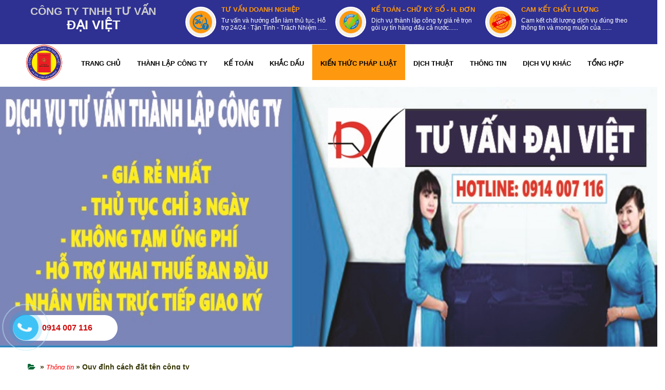

--- FILE ---
content_type: text/html; charset=UTF-8
request_url: https://www.giayphepkinhdoanhqn.vn/kien-thuc-Quy-dinh-cach-dat-ten-cong-ty-111
body_size: 15308
content:



<!DOCTYPE html>
<html lang="en">
<head><meta http-equiv="Content-Type" content="text/html; charset=utf-8">
<title>Quy định cách đặt tên công ty</title>

<meta http-equiv="X-UA-Compatible" content="IE=edge">
<meta name="viewport" content="width=device-width, initial-scale=1.0"> 
<meta name="twitter:card" content="https://www.giayphepkinhdoanhqn.vn/kien-thuc-Quy-dinh-cach-dat-ten-cong-ty-111"></meta>
<link href="hinhmenu/giayphep-kinhdoanhqn.gif" rel="shortcut icon">
<link rel="canonical" href="https://www.giayphepkinhdoanhqn.vn" />
<meta property="og:url" content="https://www.giayphepkinhdoanhqn.vn/kien-thuc-Quy-dinh-cach-dat-ten-cong-ty-111" />
<meta property="og:type" content="website" />
<meta property="og:title" content="" />
<meta property="og:description" content="" />   
<meta property="og:image" content="https://www.giayphepkinhdoanhqn.vn/" />
<meta property="og:updated_time" content="" />
<meta name="author" content="" />
<meta name="robots" content="robots.txt" /> 
<meta name="keywords" content="Quy định cách đặt tên công ty" />
<meta name="description" content="Quy định cách đặt tên công ty như thế nào sẽ được chúng tôi hướng dẫn trong bài viết dưới đây. Chúng tôi sẽ hướng dẫn cho bạn cách đặt tên công ty ý nghĩa và theo đúng quy định của pháp luật.  " />
<link href="csstuvan/css/bootstrap.min.css" rel="stylesheet">
<link href="csstuvan/css/templatemo-style.css" rel="stylesheet">
<script src="js/jquerykhongcopy.js"></script>


<script>
$(window).load(function(){
    

});
$(document).bind("contextmenu",function(e){
  e.preventDefault();
});
$(document).keydown(function(ev) {
   // capture the event for a variety of browsers
   ev = ev || window.event;
   // catpure the keyCode for a variety of browsers
   kc = ev.keyCode || ev.which;
   // check to see that either ctrl or command are being pressed along w/any other keys
   if((ev.ctrlKey || ev.metaKey) && kc) {
       // these are the naughty keys in question. 'x', 'c', and 'c'
       // (some browsers return a key code, some return an ASCII value)
       if(kc == 99 || kc == 67 || kc == 88) {
              return false;
       }
   }
});
</script>

<!-- Google tag (gtag.js) --> <script async src="https://www.googletagmanager.com/gtag/js?id=G-JPSVBGCE3G"></script> <script> window.dataLayer = window.dataLayer || []; function gtag(){dataLayer.push(arguments);} gtag('js', new Date()); gtag('config', 'G-JPSVBGCE3G'); </script>




<script type="application/ld+json">
{
"@context": "http://schema.org",
"@type": "WebSite",
"name": "TƯ VẤN ĐẠI VIỆT",
"url": "https://www.giayphepkinhdoanhqn.vn/",
"aggregateRating": {
"@type": "AggregateRating",
"ratingValue": "5",
"bestRating": "5",
"ratingCount": "1926"
}
}
</script>

<!-- Global site tag (gtag.js) - Google Analytics -->
<script async src="https://www.googletagmanager.com/gtag/js?id=UA-122366665-1"></script>
<script>
  window.dataLayer = window.dataLayer || [];
  function gtag(){dataLayer.push(arguments);}
  gtag('js', new Date());

  gtag('config', 'UA-122366665-1');
</script>
    
<script type="text/javascript">
  window.dataLayer = window.dataLayer || [];
</script>
<!-- Global site tag (gtag.js) - Google Analytics -->

</head>
 <!-- Chống chuột F12 --> 

<script src='http://ajax.googleapis.com/ajax/libs/jquery/1.5/jquery.min.js'/>
<script type='text/javascript'>
checkCtrl=false $(&#39;*&#39;).keydown(function(e){
if(e.keyCode==&#39;17&#39;){ checkCtrl=false  } }).keyup(function(ev){
if(ev.keyCode==&#39;17&#39;){ checkCtrl=false } }).keydown(function(event){
if(checkCtrl){
if(event.keyCode==&#39;85&#39;){ return false; } } })
</script>

</head>
<body onkeydown="return false">



<div style="width: 100%; float: left;">
 
 

        <!--<link href='https://fonts.googleapis.com/css?family=Titillium+Web:400,200,300,600,700' rel='stylesheet' type='text/css'>-->
        <link rel="stylesheet" href="menutopdidong/assets/css/fonticons.css">
       <link rel="stylesheet" href="menutopdidong/assets/css/font-awesome.min.css">
        
        <!--<link rel="stylesheet" href="menutopdidong/assets/css/bootstrap.min.css">
                <link rel="stylesheet" href="menutopdidong/assets/fonts/stylesheet.css">
        -->
        <!--        <link rel="stylesheet" href="assets/css/bootstrap-theme.min.css">-->


        <!--For Plugins external css-->


        <!--Theme custom css -->
        <link rel="stylesheet" href="menutopdidong/assets/css/style.css">

        <!--Theme Responsive css-->
        <link rel="stylesheet" href="menutopdidong/assets/css/responsive.css" />


    </head>
    <body data-spy="scroll" data-target="#navmenu">
        <!--[if lt IE 8]>
            <p class="browserupgrade">You are using an <strong>outdated</strong> browser. Please <a href="http://browsehappy.com/">upgrade your browser</a> to improve your experience.</p>
        <![endif]-->

        <!--Home page style-->

        <header id="main_menu" class="header navbar-fixed-top">
            <div class="header_top_bar">
                <div class="container">
                    <div class="row">
                          <div class="col-lg-12 col-md-12 col-sm-12 col-xs-12">
                        
                         <div class="col-lg-3 col-md-3 col-sm-3 col-xs-12" style="border: 0px solid #f00; height:auto;">
                        <a href="https://www.giayphepkinhdoanhqn.vn"><font style='font-size: 21px;
    text-align: center;
    font-weight: bold;
    color: #ccc;
    padding: 0px;
    margin-top: 10px;
    float: left;
    width: 97%;'> CÔNG TY TNHH TƯ VẤN </font> </BR>
                         
                                          <font style='font-size: 25px;
    text-align: center;
    font-weight: bold;
    color: #fff;
    padding: 0px;
    margin-top: 0px;
    float: left;
    width: 97%;'> ĐẠI VIỆT </font></a> 
                         </div>
                     
                        
                        <div class="col-lg-9 col-md-9 col-sm-9 col-xs-12" style="border: 0px solid #f00; height:auto;">
                         
                            
                        <div class="col-lg-12 col-md-12 col-sm-12 col-xs-12" style="border: 0px solid #f00; height:auto; padding: 10px;">
                        
                                                 	<div class="col-lg-4 col-md-4 col-sm-4 col-xs-12">
                
			 <div class="tm-hinhbatc-box-3" >
			          <div class="bgiconhtro">
               <a href=" #"><img src="Hinh CTSP/iconlienhe.gif" class="hinhbatc" alt="TƯ VẤN DOANH NGHIỆP"> </a>
               </div>
              
               	<div class="tm-trangchu-box-1-info">
							<div class=".tm-about-box-2-title" style="padding-bottom: 7px;">
								<div><a href=" #"><font style='font-size: 13px; font-weight: bold; color: #FE980F;'>TƯ VẤN DOANH NGHIỆP</font></a></div>	
				
							</div>
							<div class=".tm-about-box-2-description">
								<div class="gray-text tours-tieude-description" style="font-size: 12px;">Tư vấn và hướng dẫn làm thủ tục, Hỗ trợ 24/24 · Tận Tình - Trách Nhiệm ......</div>	
							</div>							
						</div>
          
                   	</div>
                      
				</div>
		                 	<div class="col-lg-4 col-md-4 col-sm-4 col-xs-12">
                
			 <div class="tm-hinhbatc-box-3" >
			          <div class="bgiconhtro">
               <a href=" #"><img src="Hinh CTSP/Gia-tot.gif" class="hinhbatc" alt="KẾ TOÁN - CHỮ KÝ SỐ - H. ĐƠN"> </a>
               </div>
              
               	<div class="tm-trangchu-box-1-info">
							<div class=".tm-about-box-2-title" style="padding-bottom: 7px;">
								<div><a href=" #"><font style='font-size: 13px; font-weight: bold; color: #FE980F;'>KẾ TOÁN - CHỮ KÝ SỐ - H. ĐƠN</font></a></div>	
				
							</div>
							<div class=".tm-about-box-2-description">
								<div class="gray-text tours-tieude-description" style="font-size: 12px;">Dịch vụ thành lập công ty giá rẻ trọn gói uy tín hàng đầu cả nước......</div>	
							</div>							
						</div>
          
                   	</div>
                      
				</div>
		                 	<div class="col-lg-4 col-md-4 col-sm-4 col-xs-12">
                
			 <div class="tm-hinhbatc-box-3" >
			          <div class="bgiconhtro">
               <a href=" #"><img src="Hinh CTSP/camketchatluong.gif" class="hinhbatc" alt="CAM KẾT CHẤT LƯỢNG"> </a>
               </div>
              
               	<div class="tm-trangchu-box-1-info">
							<div class=".tm-about-box-2-title" style="padding-bottom: 7px;">
								<div><a href=" #"><font style='font-size: 13px; font-weight: bold; color: #FE980F;'>CAM KẾT CHẤT LƯỢNG</font></a></div>	
				
							</div>
							<div class=".tm-about-box-2-description">
								<div class="gray-text tours-tieude-description" style="font-size: 12px;">Cam kết chất lượng dịch vụ đúng theo thông tin và mong muốn của ......</div>	
							</div>							
						</div>
          
                   	</div>
                      
				</div>
		 
                        
                         
                         </div>
                         
                         
                         </div>
                        
                        
                            </div>
                        </div>
                    </div>
                </div>
        
            <div class="main_menu_bg">
                <div class="container">
                    <div class="row">
                        <div class="nave_menu">
                            <nav class="navbar navbar-default" id="#navmenu">
                               <div class="col-lg-12 col-md-12 col-sm-12 col-xs-12">
                               <div class="col-lg-1 col-md-1 col-sm-1 col-xs-12" style="border:0px solid #f00;">
                               
                                <div class="container-fluid">
                                    <!-- Brand and toggle get grouped for better mobile display -->
                                    <div class="navbar-header">
                                        <button type="button" class="navbar-toggle collapsed" data-toggle="collapse" data-target="#bs-example-navbar-collapse-1" aria-expanded="false">
                                            <span class="sr-only">Toggle navigation</span>
                                            <span class="icon-bar"></span>
                                            <span class="icon-bar"></span>
                                            <span class="icon-bar"></span>
                                        </button>
                                        <a  href="trang-chu">
                                            <img src="hinhmenu/giayphep-kinhdoanhqn.gif" class="hinhlogodv" alt='thành lập công ty đà nẵng'/>
                                        </a>
                                    </div>
                                    </div>
                                     </div>
                                    
                                    <div class="col-lg-11 col-md-11 col-sm-11 col-xs-12" style="border: 0px solid #063;">
                                    
                                       <div class="collapse navbar-collapse" id="bs-example-navbar-collapse-1">

                                <nav id="mainav" class="hoc clear"> 
    <!-- ################################################################################################ -->
    <ul class="clear">
                                
                              <li class="menutc"><a href="trang-chu">TRANG CHỦ</a>
   
      </li> 
      
       <li class="menutc"><a href="thanhlap-congty" class="" title="THÀNH LẬP CÔNG TY">THÀNH LẬP CÔNG TY </a>

      </li>                                
       <!--<li><a href="dich-vu-thanh-lap-cong-ty-16" class="" title="THÀNH LẬP CÔNG TY">THÀNH LẬP CÔNG TY</a>
   <ul> 
				  <li style="line-height: 20px; text-align: left;">	
            <a href="dich-vu-thanh-lap-cong-ty-16" Thành Lập Công Ty class="" title=""> <i class='fa iconmuitenxg'></i> Thành Lập Công Ty</a>                         	
			</li>	
								
						  <li style="line-height: 20px; text-align: left;">	
            <a href="dich-vu-dich-thuat-27" Dịch Thuật class="" title=""> <i class='fa iconmuitenxg'></i> Dịch Thuật</a>                         	
			</li>	
								
				
              
                 </ul>
      </li>-->
      
      
       <li class="menutc"><a href="#" class="" title="DỊCH VỤ KẾ TOÁN ">KẾ TOÁN</a>
    <ul>
			  <li>	
            <a href="thongtin-ketoan-dich-vu-ke-toan-31" Dịch Vụ Kế Toán"> Dịch Vụ Kế Toán</a>                         	
			</li>	
								
				
              
                 </ul>
     </li>
      
           <li class="menutc"><a href="dichvu-khacdau"  title="DỊCH VỤ KHẮC DẤU">KHẮC DẤU</a>
           
   
      </li>
    
     
      
       <li class="menutc"><a href="#" class="on" title="KIẾN THỨC - LUẬT ">KIẾN THỨC PHÁP LUẬT</a>
    <ul>
			  <li>	
            <a href="kienthuc-luat-dang-ky-kinh-doanh-33" ĐĂNG KÝ KINH DOANH"> ĐĂNG KÝ KINH DOANH</a>                         	
			</li>	
								
					  <li>	
            <a href="kienthuc-luat-cong-ty-co-phan-37" CÔNG TY CỔ PHẦN"> CÔNG TY CỔ PHẦN</a>                         	
			</li>	
								
					  <li>	
            <a href="kienthuc-luat-chi-nhanh-vpdd-ddkd-38" CHI NHÁNH - VPĐD - ĐDKD"> CHI NHÁNH - VPĐD - ĐDKD</a>                         	
			</li>	
								
					  <li>	
            <a href="kienthuc-luat-cong-ty-nuoc-ngoai-40" CÔNG TY NƯỚC NGOÀI"> CÔNG TY NƯỚC NGOÀI</a>                         	
			</li>	
								
					  <li>	
            <a href="kienthuc-luat-the-tam-tru-nguoi-nuoc-ngoai-43" THẺ TẠM TRÚ NGƯỜI NƯỚC NGOÀI"> THẺ TẠM TRÚ NGƯỜI NƯỚC NGOÀI</a>                         	
			</li>	
								
					  <li>	
            <a href="kienthuc-luat-hon-nhan-va-gia-dinh-44" HÔN NHÂN VÀ GIA ĐÌNH"> HÔN NHÂN VÀ GIA ĐÌNH</a>                         	
			</li>	
								
				
              
                 </ul>
     </li>
      <li class="menutc"><a href="dichthuat-tailieu" title="DỊCH THUẬT ">DỊCH THUẬT</a>

     </li>
     <li class="menutc"><a href="thong-tin" title="THÔNG TIN">THÔNG TIN</a>

     </li>
      <li class="menutc"><a href="#" class="" title="DỊCH VỤ KHÁC ">DỊCH VỤ KHÁC</a>
    <ul>
			  <li>	
            <a href="linh-vuc-dang-ky-ma-vach-38" Đăng ký mã vạch"> Đăng ký mã vạch</a>                         	
			</li>	
								
					  <li>	
            <a href="linh-vuc-giay-phep-van-tai-37" Giấy Phép Vận Tải"> Giấy Phép Vận Tải</a>                         	
			</li>	
								
					  <li>	
            <a href="linh-vuc-an-toan-thuc-pham-36" An Toàn Thực Phẩm"> An Toàn Thực Phẩm</a>                         	
			</li>	
								
				
              
                 </ul>
     </li>
       <li class="menutc"><a href="tong-hop" title="TỔNG HỢP">TỔNG HỢP</a>

     </li>
                            
                                
                                    </ul>
                                    </nav>
                                     </div>
                                     
                                     
                                    </div>
                                    
                                    
                                    <!-- Collect the nav links, forms, and other content for toggling -->
                
                
                
                
                  
             </div>
              </div>
                 </div>
                    </div>
                          </div>
     
        </header> <!--End of header -->



        <!-- STRAT SCROLL TO TOP -->

        <div class="scrollup">
            <a href="#"><i class="fa fa-chevron-up"></i></a>
        </div>

     <script src="menutopdidong/assets/js/vendor/jquery-1.11.2.min.js"></script>
        <script src="menutopdidong/assets/js/vendor/bootstrap.min.js"></script>



        <script src="menutopdidong/assets/js/plugins.js"></script>
        <script src="menutopdidong/assets/js/main.js"></script>

    </body>
</html>
 
 
 
</div>



<div style="width: 100%; float: left;">

 
 <div class="row" style="background: #fece1a; margin-bottom: 20px; "> 
                         

<div>
   <a href=" #"><img src="Hinh CTSP/GIAYPHEPKINHDOANHQN.VN.jpg"  alt="" class="hinhtc" > </a>
</div>

   
</div>

 

<div class="container">
<div class="row">
   <!--  doi tac chay      --->

<!--  doi tac chay      --->

       
            
 <div class="container" > 
       
<div style="    border-bottom: 2px solid #f1f1f1; background: #fff;
    height: auto;
    float: left;
    width: 100%;">        

<div class="col-lg-9 col-md-9 col-sm-9 col-xs-12" >

<div style="padding-top:10px; padding-left:4px; color:#333300; float:left; font-weight: 600;;">
<font style='color: #f00;'><i class='fa icondanhmuc'></i></font> &raquo; <a href='#' style='font-size:13px;font-weight: 400; color: #f00;'> <i>Thông tin</i> </a> &raquo; Quy định cách đặt tên công ty</div>

</div>
 
</div>

</div>
</div>
 <div class="row">   
<div class="container" id="pinBoxContainer"  style="background: #fff;" >

<div class="col-lg-9 col-md-9 col-sm-9 col-xs-12" style="border-right: 1px solid #f6f6f6;">

  
<!DOCTYPE html PUBLIC "-//W3C//DTD XHTML 1.0 Transitional//EN" "http://www.w3.org/TR/xhtml1/DTD/xhtml1-transitional.dtd">
<html xmlns="http://www.w3.org/1999/xhtml">
<head>
<meta http-equiv="Content-Type" content="text/html; charset=utf-8" />
<title>Danh Sách Sinh Viên</title>
<link rel="stylesheet" type="text/css" href="css.css">
<style type="text/css">
<!--
body,td,th {
	font-family:  Arial, Helvetica, sans-serif;
}
a
 {
   text-decoration:none;
   color:#000000;
 }

.doichu
 {
    color:#0000FF;
	text-decoration:none;
 }
.cochu
{
  font-size:12px;
}
.chu_TTSV
{
    font-size:12px;
}
-->
</style>

</head>
<body>

</body>
</html>

﻿ <table width='100%' border='0' align='left'><tr><td align='left' width='100%'><table align='left' width='100%'><div style=' margin-left: 0px;float: left;'>
 
		<div style='    padding-left: 15px;
    padding-right: 10px;
    text-align: justify;
    font-weight: normal;
    font-size: 14px;
    line-height: 20px;'>
		
		<br>  <h1 style="text-align: center;"><b><span style="font-size:16.0pt;line-height:107%;font-family:&quot;Arial&quot;,sans-serif">Quy định c&aacute;ch đặt t&ecirc;n c&ocirc;ng ty</span></b></h1>
<div style="margin-top:6.0pt;text-align:justify"><span style="font-size:13.0pt;line-height:107%;font-family:&quot;Arial&quot;,sans-serif">Quy định c&aacute;ch đặt t&ecirc;n c&ocirc;ng ty như thế n&agrave;o sẽ được ch&uacute;ng t&ocirc;i hướng dẫn trong b&agrave;i viết dưới đ&acirc;y. Ch&uacute;ng t&ocirc;i sẽ hướng dẫn cho bạn c&aacute;ch đặt t&ecirc;n c&ocirc;ng ty &yacute; nghĩa v&agrave; theo đ&uacute;ng quy định của ph&aacute;p luật. Ngo&agrave;i ra, ch&uacute;ng t&ocirc;i sẽ hướng dẫn cho bạn c&aacute;ch tra cứu t&ecirc;n c&ocirc;ng ty/ doanh nghiệp.<br />
<p class="MsoNormal" style="mso-margin-top-alt:auto;mso-margin-bottom-alt:auto;&#10;line-height:normal"><i><span style="font-size: 13pt; color: rgb(192, 0, 0);">Xem th&ecirc;m:<o:p></o:p></span></i></p>
<p class="MsoNormal" style="mso-margin-top-alt:auto;mso-margin-bottom-alt:auto;&#10;line-height:normal"><i><span style="font-size: 13pt; color: rgb(0, 32, 96);">&gt;&gt;</span></i><i><span style="font-size: 13pt; color: rgb(131, 60, 11);"> </span></i><i><span style="font-size: 13pt; color: rgb(0, 32, 96);"><a href="https://www.giayphepkinhdoanhqn.vn/kien-thuc-Ho-so-thanh-lap-cong-ty-doi-voi-moi-loai-hinh-doanh-nghiep-162"><span style="mso-fareast-font-family:&quot;Times New Roman&quot;;color:#002060">Hồ sơ th&agrave;nh lập c&ocirc;ng ty đối với mỗi loại h&igrave;nh doanh nghiệp</span></a></span></i><i><span style="font-size: 13pt; color: rgb(0, 32, 96);"><o:p></o:p></span></i></p>
<p class="MsoNormal" style="mso-margin-top-alt:auto;mso-margin-bottom-alt:auto;&#10;line-height:normal"><i><span style="font-size: 13pt; color: rgb(0, 32, 96);">&gt;&gt;</span></i><i><span style="font-size: 13pt; color: rgb(131, 60, 11);"> </span></i><i><span style="font-size: 13pt; color: rgb(0, 32, 96);"><a href="https://www.giayphepkinhdoanhqn.vn/kien-thuc-Kinh-doanh-co-nen-thanh-lap-cong-ty-163"><span style="mso-fareast-font-family:&quot;Times New Roman&quot;;color:#002060">Kinh doanh c&oacute; n&ecirc;n th&agrave;nh lập c&ocirc;ng ty</span></a></span></i><i><u><span style="font-size: 13pt; color: rgb(0, 32, 96);"><o:p></o:p></span></u></i></p>
<i><span style="font-size: 13pt; line-height: 107%; color: rgb(0, 32, 96);">&gt;&gt;</span><span style="font-size: 13pt; line-height: 107%; color: rgb(131, 60, 11);"> </span><span style="font-size: 13pt; line-height: 107%; color: rgb(0, 32, 96);"><a href="https://www.giayphepkinhdoanhqn.vn/kien-thuc-Bai-phat-bieu-ky-niem-thanh-lap-cong-ty-164"><span style="mso-fareast-font-family:&quot;Times New Roman&quot;;color:#002060">B&agrave;i ph&aacute;t biểu kỷ niệm th&agrave;nh lập c&ocirc;ng ty</span></a></span></i></span></div>
<h2 style="text-align: justify;"><b><span style="font-size:13.0pt;line-height:&#10;107%;font-family:&quot;Arial&quot;,sans-serif">C&Aacute;C QUY ĐỊNH VỀ C&Aacute;CH ĐẶT T&Ecirc;N C&Ocirc;NG TY/ DOANH NGHIỆP</span></b></h2>
<h3 style="text-align: justify;"><b><i><span style="font-size:13.0pt;line-height:107%;font-family:&quot;Arial&quot;,sans-serif">Những điều cấm kị khi đặt t&ecirc;n c&ocirc;ng ty/ doanh nghiệp</span></i></b></h3>
<div style="margin-top:10.0pt;text-align:justify"><span style="font-size:13.0pt;line-height:107%;font-family:&quot;Arial&quot;,sans-serif">Đặt t&ecirc;n hay l&agrave; một vấn đề, nhưng đặt t&ecirc;n sao cho kh&ocirc;ng nằm trong danh s&aacute;ch cấm của quy định ph&aacute;p luật lại l&agrave; kh&aacute;c.</span></div>
<div style="text-align:justify"><span style="font-size:13.0pt;&#10;line-height:107%;font-family:&quot;Arial&quot;,sans-serif">a &ndash; Đặt t&ecirc;n tr&ugrave;ng hoặc t&ecirc;n g&acirc;y nhầm lẫn với t&ecirc;n của doanh nghiệp đ&atilde; đăng k&yacute; được quy định luật doanh nghiệp</span></div>
<div style="text-align:justify"><span style="font-size:13.0pt;&#10;line-height:107%;font-family:&quot;Arial&quot;,sans-serif">&ndash;&nbsp;T&ecirc;n tr&ugrave;ng l&agrave; t&ecirc;n tiếng Việt của doanh nghiệp đề nghị đăng k&yacute; được viết ho&agrave;n to&agrave;n giống với t&ecirc;n tiếng Việt của doanh nghiệp đ&atilde; đăng k&yacute;.</span></div>
<div style="text-align:justify"><span style="font-size:13.0pt;&#10;line-height:107%;font-family:&quot;Arial&quot;,sans-serif">&ndash; C&aacute;c trường hợp sau đ&acirc;y được coi l&agrave; t&ecirc;n g&acirc;y nhầm lẫn với t&ecirc;n của doanh nghiệp đ&atilde; đăng k&yacute;:</span></div>
<div style="text-align:justify"><span style="font-size:13.0pt;&#10;line-height:107%;font-family:&quot;Arial&quot;,sans-serif">+ T&ecirc;n bằng tiếng nước ngo&agrave;i của doanh nghiệp đề nghị đăng k&yacute; tr&ugrave;ng với t&ecirc;n bằng tiếng nước ngo&agrave;i của doanh nghiệp đ&atilde; đăng k&yacute;;</span></div>
<div style="text-align:justify"><span style="font-size:13.0pt;&#10;line-height:107%;font-family:&quot;Arial&quot;,sans-serif">+ T&ecirc;n viết tắt của doanh nghiệp đề nghị đăng k&yacute; tr&ugrave;ng với t&ecirc;n viết tắt của doanh nghiệp đ&atilde; đăng k&yacute;;</span></div>
<div style="text-align:justify"><span style="font-size:13.0pt;&#10;line-height:107%;font-family:&quot;Arial&quot;,sans-serif">+ T&ecirc;n tiếng Việt của doanh nghiệp đề nghị đăng k&yacute; được đọc giống như t&ecirc;n doanh nghiệp đ&atilde; đăng k&yacute;;</span></div>
<div style="text-align:justify"><span style="font-size:13.0pt;&#10;line-height:107%;font-family:&quot;Arial&quot;,sans-serif">+ T&ecirc;n ri&ecirc;ng của doanh nghiệp đề nghị đăng k&yacute; chỉ kh&aacute;c với t&ecirc;n ri&ecirc;ng của doanh nghiệp c&ugrave;ng loại đ&atilde; đăng k&yacute; bởi k&yacute; hiệu &ldquo;&amp;&rdquo;, &ldquo;.&rdquo;, &ldquo;+&rdquo;, &ldquo;-&rdquo;, &ldquo;_&rdquo;;</span></div>
<div style="text-align:justify"><span style="font-size:13.0pt;&#10;line-height:107%;font-family:&quot;Arial&quot;,sans-serif">+ T&ecirc;n ri&ecirc;ng của doanh nghiệp đề nghị đăng k&yacute; chỉ kh&aacute;c với t&ecirc;n ri&ecirc;ng của doanh nghiệp c&ugrave;ng loại đ&atilde; đăng k&yacute; bởi từ &ldquo;miền Bắc&rdquo;, &ldquo;miền Nam&rdquo;, &ldquo;miền Trung&rdquo;, &ldquo;miền T&acirc;y&rdquo;, &ldquo;miền Đ&ocirc;ng&rdquo; hoặc từ c&oacute; &yacute; nghĩa tương tự.</span></div>
<div style="text-align:justify"><span style="font-size:13.0pt;&#10;line-height:107%;font-family:&quot;Arial&quot;,sans-serif">+ T&ecirc;n ri&ecirc;ng của doanh nghiệp đề nghị đăng k&yacute; chỉ kh&aacute;c với t&ecirc;n ri&ecirc;ng của doanh nghiệp c&ugrave;ng loại đ&atilde; đăng k&yacute; bởi từ &ldquo;t&acirc;n&rdquo; ngay trước hoặc &ldquo;mới&rdquo; ngay sau hoặc trước t&ecirc;n ri&ecirc;ng của doanh nghiệp đ&atilde; đăng k&yacute;;</span></div>
<div style="text-align:justify"><span style="font-size:13.0pt;&#10;line-height:107%;font-family:&quot;Arial&quot;,sans-serif">+ T&ecirc;n ri&ecirc;ng của doanh nghiệp đề nghị đăng k&yacute; chỉ kh&aacute;c với t&ecirc;n ri&ecirc;ng của doanh nghiệp c&ugrave;ng loại đ&atilde; đăng k&yacute; bởi một số tự nhi&ecirc;n, số thứ tự hoặc c&aacute;c chữ c&aacute;i trong bảng chữ c&aacute;i tiếng Việt v&agrave; c&aacute;c chữ c&aacute;i F, J, Z, W ngay sau t&ecirc;n ri&ecirc;ng của doanh nghiệp đ&oacute;;</span></div>
<div style="text-align:justify"><span style="font-size:13.0pt;&#10;line-height:107%;font-family:&quot;Arial&quot;,sans-serif">b &ndash; Sử dụng t&ecirc;n cơ quan nh&agrave; nước, đơn vị vũ trang nh&acirc;n d&acirc;n, t&ecirc;n của tổ chức ch&iacute;nh trị, tổ chức ch&iacute;nh trị &ndash; x&atilde; hội, tổ chức ch&iacute;nh trị x&atilde; hội &ndash; nghề nghiệp, tổ chức x&atilde; hội, tổ chức x&atilde; hội &ndash; nghề nghiệp để l&agrave;m to&agrave;n bộ hoặc một phần t&ecirc;n ri&ecirc;ng của doanh nghiệp, trừ trường hợp c&oacute; sự chấp thuận của cơ quan, đơn vị hoặc tổ chức đ&oacute;.</span></div>
<div style="margin-top:6.0pt;text-align:justify"><span style="font-size:13.0pt;line-height:107%;font-family:&quot;Arial&quot;,sans-serif">c &ndash; Sử dụng từ ngữ, k&yacute; hiệu vi phạm truyền thống lịch sử, văn h&oacute;a, đạo đức v&agrave; thuần phong mỹ tục của d&acirc;n tộc</span></div>
<h3 style="text-align: justify;"><b><i><span style="font-size:13.0pt;line-height:107%;font-family:&quot;Arial&quot;,sans-serif">Quy định chung về t&ecirc;n c&ocirc;ng ty/ doanh nghiệp</span></i></b></h3>
<div style="margin-top:10.0pt;text-align:justify"><span style="font-size:13.0pt;line-height:107%;font-family:&quot;Arial&quot;,sans-serif">&bull; T&ecirc;n tiếng Việt của doanh nghiệp bao gồm hai th&agrave;nh tố: loại h&igrave;nh doanh nghiệp + t&ecirc;n ri&ecirc;ng. V&iacute; dụ như: C&ocirc;ng Ty TNHH Đại Việt th&igrave; &ldquo;C&ocirc;ng Ty TNHH&rdquo; ch&iacute;nh l&agrave; loại h&igrave;nh doanh nghiệp, c&ograve;n Đại Việt th&igrave; l&agrave; t&ecirc;n ri&ecirc;ng.</span></div>
<div style="text-align:justify"><span style="font-size:13.0pt;&#10;line-height:107%;font-family:&quot;Arial&quot;,sans-serif">+ Loại h&igrave;nh doanh nghiệp: Loại h&igrave;nh doanh nghiệp được viết l&agrave; &ldquo;tr&aacute;ch nhiệm hữu hạn&rdquo; hoặc &ldquo;TNHH&rdquo; đối với c&ocirc;ng ty tr&aacute;ch nhiệm hữu hạn; được viết l&agrave; &ldquo;c&ocirc;ng ty cổ phần&rdquo; hoặc &ldquo;c&ocirc;ng ty CP&rdquo; đối với c&ocirc;ng ty cổ phần; được viết l&agrave; &ldquo;c&ocirc;ng ty hợp danh&rdquo; hoặc &ldquo;c&ocirc;ng ty HD&rdquo; đối với c&ocirc;ng ty hợp danh; được viết l&agrave; &ldquo;doanh nghiệp tư nh&acirc;n&rdquo;, &ldquo;DNTN&rdquo; hoặc &ldquo;doanh nghiệp TN&rdquo; đối với doanh nghiệp tư nh&acirc;n;</span></div>
<div style="text-align:justify"><span style="font-size:13.0pt;&#10;line-height:107%;font-family:&quot;Arial&quot;,sans-serif">+ T&ecirc;n ri&ecirc;ng: T&ecirc;n ri&ecirc;ng được viết bằng c&aacute;c chữ c&aacute;i trong bảng chữ c&aacute;i tiếng Việt, c&aacute;c chữ F, J, Z, W, chữ số v&agrave; k&yacute; hiệu.</span></div>
<div style="text-align:justify"><span style="font-size:13.0pt;&#10;line-height:107%;font-family:&quot;Arial&quot;,sans-serif">&bull; Căn cứ v&agrave;o quy định tại Điều n&agrave;y v&agrave; c&aacute;c điều 39, 40 v&agrave; 42 của Luật n&agrave;y, Cơ quan đăng k&yacute; kinh doanh c&oacute; quyền từ chối, chấp thuận t&ecirc;n dự kiến đăng k&yacute; của doanh nghiệp.</span></div>
<div style="text-align:justify"><span style="font-size:13.0pt;&#10;line-height:107%;font-family:&quot;Arial&quot;,sans-serif">&bull; T&ecirc;n doanh nghiệp phải được gắn tại trụ sở ch&iacute;nh, chi nh&aacute;nh, văn ph&ograve;ng đại diện, địa điểm kinh doanh của doanh nghiệp. T&ecirc;n doanh nghiệp phải được in hoặc viết tr&ecirc;n c&aacute;c giấy tờ giao dịch, hồ sơ t&agrave;i liệu v&agrave; ấn phẩm do doanh nghiệp ph&aacute;t h&agrave;nh.</span></div>
<div style="margin-top:6.0pt;text-align:justify"><span style="font-size:13.0pt;line-height:107%;font-family:&quot;Arial&quot;,sans-serif">&ldquo;Thế c&oacute; được đặt t&ecirc;n c&ocirc;ng ty bằng tiếng Anh kh&ocirc;ng?&rdquo; &ndash; C&acirc;u trả lời l&agrave;: c&oacute;. Bạn ho&agrave;n to&agrave;n c&oacute; thể đặt t&ecirc;n theo tiếng anh, vd: C&ocirc;ng ty TNHH VIETNET, C&ocirc;ng ty TNHH ETIC, &hellip;<br />
<p class="MsoNormal" style="mso-margin-top-alt:auto;mso-margin-bottom-alt:auto;&#10;line-height:normal"><i><span style="font-size: 13pt; color: rgb(192, 0, 0);">Xem th&ecirc;m:</span></i><i><span style="font-size: 13pt; color: rgb(0, 32, 96);"><o:p></o:p></span></i></p>
<p class="MsoNormal" style="mso-margin-top-alt:auto;mso-margin-bottom-alt:auto;&#10;line-height:normal"><i><span style="font-size: 13pt; color: rgb(0, 32, 96);">&gt;&gt;</span></i><i><span style="font-size: 13pt; color: rgb(131, 60, 11);"> </span></i><i><span style="font-size: 13pt; color: rgb(0, 32, 96);"><a href="https://www.giayphepkinhdoanhqn.vn/kien-thuc-Lam-gi-sau-khi-co-giay-phep-chung-nhan-thanh-lap-cong-ty-165"><span style="mso-fareast-font-family:&quot;Times New Roman&quot;;color:#002060">L&agrave;m g&igrave; sau khi c&oacute; giấy ph&eacute;p chứng nhận th&agrave;nh lập c&ocirc;ng ty</span></a></span></i><i><u><span style="font-size: 13pt; color: rgb(0, 32, 96);"><o:p></o:p></span></u></i></p>
<p class="MsoNormal" style="mso-margin-top-alt:auto;mso-margin-bottom-alt:auto;&#10;line-height:normal"><i><span style="font-size: 13pt; color: rgb(0, 32, 96);">&gt;&gt;</span></i><i><span style="font-size: 13pt; color: rgb(131, 60, 11);"> </span></i><i><span style="font-size: 13pt; color: rgb(0, 32, 96);"><a href="https://www.giayphepkinhdoanhqn.vn/kien-thuc-Cau-hoi-thuong-gap-khi-thanh-lap-cong-ty,-doanh-nghiep-166"><span style="mso-fareast-font-family:&quot;Times New Roman&quot;;color:#002060">C&acirc;u hỏi thường gặp khi th&agrave;nh lập c&ocirc;ng ty, doanh nghiệp</span></a></span></i><i><span style="font-size: 13pt; color: rgb(0, 32, 96);"><o:p></o:p></span></i></p>
<i><span style="font-size: 13pt; line-height: 107%; color: rgb(0, 32, 96);">&gt;&gt;</span><span style="font-size: 13pt; line-height: 107%; color: rgb(131, 60, 11);"> </span><span style="font-size: 13pt; line-height: 107%; color: rgb(0, 32, 96);"><a href="https://www.giayphepkinhdoanhqn.vn/kien-thuc-Nhung-luu-y-va-cau-hoi-lien-quan-thanh-lap-cong-ty,-doanh-nghiep-167"><span style="mso-fareast-font-family:&quot;Times New Roman&quot;;color:#002060">Những lưu &yacute; v&agrave; c&acirc;u hỏi li&ecirc;n quan th&agrave;nh lập c&ocirc;ng ty</span></a></span></i></span></div>
<h2 style="text-align: justify;"><b><span style="font-size:13.0pt;line-height:&#10;107%;font-family:&quot;Arial&quot;,sans-serif">C&Aacute;CH ĐẶT T&Ecirc;N C&Ocirc;NG TY/ DOANH NGHIỆP &Yacute; NGHĨA</span></b></h2>
<div style="margin-top:12.0pt;text-align:justify"><span style="font-size:13.0pt;line-height:107%;font-family:&quot;Arial&quot;,sans-serif">&bull; T&ecirc;n c&ocirc;ng ty hay c&oacute; thể lấy theo t&ecirc;n họ của chủ doanh nghiệp như: Hiếu Gia, L&ecirc; Gia, Dương gia hoặc đặt lấy theo t&ecirc;n ri&ecirc;ng của con c&aacute;i hoặc vợ chồng, t&ecirc;n của c&aacute;c th&agrave;nh vi&ecirc;n g&oacute;p vốn như: Ph&uacute;c Đại Việt, Tiến Thịnh Đạt &hellip;. Đặt t&ecirc;n như thế n&agrave;y mang ưu điểm độc đ&aacute;o, mang đậm dấu ấn c&aacute; nh&acirc;n, c&oacute; &yacute; nghĩa với gia đ&igrave;nh v&agrave; được hưởng lợi từ thương hiệu c&aacute; nh&acirc;n sẵn c&oacute;. Tuy nhi&ecirc;n, đ&acirc;y cũng ch&iacute;nh l&agrave; khuyết điểm khi c&ocirc;ng ty lớn mạnh. Thương hiệu của c&ocirc;ng ty gắn liền với thương hiệu c&aacute; nh&acirc;n dẫn sẽ dẫn đến c&oacute; những th&agrave;nh vi&ecirc;n hoặc nh&acirc;n vi&ecirc;n c&oacute; t&acirc;m l&yacute; đang phục vụ cho &ocirc;ng chủ n&agrave;o đ&oacute; chứ kh&ocirc;ng phải cho một thương hiệu.</span></div>
<div style="text-align:justify"><span style="font-size:13.0pt;&#10;line-height:107%;font-family:&quot;Arial&quot;,sans-serif">&bull; Đặt t&ecirc;n c&ocirc;ng ty hay lấy theo t&ecirc;n ng&agrave;nh nghề, v&iacute; dụ: C&ocirc;ng ty tnhh xuất nhập khẩu innox, C&ocirc;ng ty cổ phần x&acirc;y dựng Sơn La, C&ocirc;ng ty tnhh tư vấn thiết kế cầu đường Long Bi&ecirc;n&hellip;Đặt t&ecirc;n theo kiểu n&agrave;y chỉ ph&ugrave; hợp với những c&ocirc;ng ty chuy&ecirc;n hoạt động về lĩnh vực đ&oacute;. Thương hiệu c&ocirc;ng ty gắn liền với thương hiệu ng&agrave;nh nghề đ&oacute;. V&igrave; vậy, Doanh nghiệp đ&oacute; hoạt động sang lĩnh vục kh&aacute;c sẽ kh&ocirc;ng ph&ugrave; hợp, sẽ g&acirc;y hiểu nhầm cho đối t&aacute;c kh&aacute;ch h&agrave;ng. V&iacute; dụ C&ocirc;ng ty cổ phần x&acirc;y dựng Sơn La m&agrave; hoạt động trong lĩnh vực thời trang mỹ phầm th&igrave; kh&ocirc;ng li&ecirc;n quan.</span></div>
<div style="text-align:justify"><span style="font-size:13.0pt;&#10;line-height:107%;font-family:&quot;Arial&quot;,sans-serif">&bull; Đặt t&ecirc;n c&ocirc;ng ty hay phản &aacute;nh mơ ước đạt tới hoặc triết l&yacute; kinh doanh. V&iacute; dụ những c&aacute;i t&ecirc;n gợi l&ecirc;n sự may mắn th&agrave;nh c&ocirc;ng ph&aacute;t đạt: Đại Ph&aacute;t, Trường Ph&aacute;t, Ho&agrave; Ph&aacute;t, Th&agrave;nh Đạt, Ph&uacute; Hưng. Những t&ecirc;n gợi l&ecirc;n sự uy t&iacute;n, tin cậy như: Bảo t&iacute;n, Ph&aacute;t T&iacute;n.Trọng t&iacute;n, Đại T&iacute;n, ...</span></div>
<div style="text-align:justify"><span style="font-size:13.0pt;&#10;line-height:107%;font-family:&quot;Arial&quot;,sans-serif">&bull; Đăt t&ecirc;n c&ocirc;ng ty hay theo c&aacute;c lo&agrave;i hoa: Hoa mai, Hoa sen, ... hoặc đặt t&ecirc;n theo c&aacute;c con vật như ong v&agrave;ng, kiến vầng, sư tử, hổ hay t&ecirc;n lấy từ cảm hứng phim ảnh thơ ca: C&ocirc; tấm, Tre l&agrave;ng, Cọng Rơm v&agrave;ng&hellip;</span></div>
<div style="margin-top:6.0pt;text-align:justify"><span style="font-size:13.0pt;line-height:107%;font-family:&quot;Arial&quot;,sans-serif">&bull; Một t&ecirc;n c&ocirc;ng ty hay cũng l&agrave; một c&aacute;ch quảng c&aacute;o địa danh nơi xuất sứ sản phẩm bạn l&agrave;m ra: Vải thiều Lục Ngạn, G&agrave; Mạnh Hoạch&hellip;</span></div>
<h2 style="text-align: justify;"><b><span style="font-size:13.0pt;line-height:&#10;107%;font-family:&quot;Arial&quot;,sans-serif">ĐẶT T&Ecirc;N C&Ocirc;NG TY/ DOANH NGHIỆP &Yacute; NGHĨA N&Ecirc;N LƯU &Yacute; G&Igrave;?</span></b></h2>
<div style="margin-top:12.0pt;text-align:justify"><span style="font-size:13.0pt;line-height:107%;font-family:&quot;Arial&quot;,sans-serif">T&ecirc;n c&ocirc;ng ty d&ugrave;ng để gọi, ph&acirc;n biệt c&ocirc;ng ty n&agrave;y với c&ocirc;ng ty kh&aacute;c. Tuy nhi&ecirc;n, việc đặt t&ecirc;n c&ocirc;ng ty hay g&acirc;y ấn tượng c&ograve;n tạo nguồn cảm hứng cho kh&aacute;ch h&agrave;ng, l&agrave; tiền đề cho ph&aacute;t triển x&acirc;y dựng thương hiệu cho c&ocirc;ng ty trong tương lai. V&igrave; vậy, khi bước đầu th&agrave;nh lập c&ocirc;ng ty việc đặt t&ecirc;n c&ocirc;ng ty g&acirc;y mất nhiều thời gian cho doanh nghiệp.</span></div>
<div style="text-align:justify"><span style="font-size:13.0pt;&#10;line-height:107%;font-family:&quot;Arial&quot;,sans-serif">Để c&oacute; một t&ecirc;n c&ocirc;ng ty hay n&ecirc;n đặt t&ecirc;n c&ocirc;ng ty một c&aacute;ch kh&aacute;c biệt, s&aacute;ng tạọ v&agrave; thực sự c&oacute; &yacute; nghĩa. Hơn nữa, đặt t&ecirc;n c&ocirc;ng ty sao cho thật dễ nhớ, ngắn gọn, g&acirc;y ấn tượng thương hiệu. Tuy nhi&ecirc;n, t&ecirc;n c&ocirc;ng ty bắt buộc kh&ocirc;ng được tr&ugrave;ng lặp hay nhầm lẫn với doanh nghiệp kh&aacute;c tr&ecirc;n phạm vi to&agrave;n quốc. Nếu bạn đặt t&ecirc;n c&ocirc;ng ty giống hoặc gần giống với một thương hiệu trước đ&oacute; th&igrave; sẽ kh&ocirc;ng được chấp nhận. T&ecirc;n c&ocirc;ng ty hay sẽ phụ thuộc v&agrave;o từng lĩnh vực kinh doanh. N&oacute; c&oacute; thể hay trong lĩnh vực n&agrave;y nhưng kh&ocirc;ng hay đối với lĩnh vực kh&aacute;c. Ngo&agrave;i ra, t&ecirc;n c&ocirc;ng ty hay c&ograve;n phụ thuộc v&agrave;o quy m&ocirc; của doanh nghiệp, phạm vi hoạt động v&agrave; v&ugrave;ng miền.</span></div>
<div style="text-align:justify"><u><span style="font-size:13.0pt;&#10;line-height:107%;font-family:&quot;Arial&quot;,sans-serif">Đặt t&ecirc;n c&ocirc;ng ty hay n&ecirc;n lưu &yacute; như sau</span></u><span style="font-size:13.0pt;line-height:107%;font-family:&#10;&quot;Arial&quot;,sans-serif">:</span></div>
<div style="text-align:justify"><span style="font-size:13.0pt;&#10;line-height:107%;font-family:&quot;Arial&quot;,sans-serif">&bull; T&ecirc;n c&ocirc;ng ty hay phải đơn giản dễ nhớ</span></div>
<div style="text-align:justify"><span style="font-size:13.0pt;&#10;line-height:107%;font-family:&quot;Arial&quot;,sans-serif">&bull; T&ecirc;n c&ocirc;ng ty kh&ocirc;ng lấy những từ mang &yacute; nghĩa xấu</span></div>
<div style="text-align:justify"><span style="font-size:13.0pt;&#10;line-height:107%;font-family:&quot;Arial&quot;,sans-serif">&bull; Những t&ecirc;n c&ocirc;ng ty hay thường để những tư ngữ mang &yacute; nghĩa b&igrave;nh an, vui vẻ, ph&aacute;t đạt, may mắn&hellip;v&agrave; ph&ugrave; hợp với chủ doanh nghiệp</span></div>
<div style="margin-top:6.0pt;text-align:justify"><span style="font-size:13.0pt;line-height:107%;font-family:&quot;Arial&quot;,sans-serif">T&ecirc;n tiếng việt thường dễ nhớ dễ hiểu, lắng đọng đi v&agrave;o l&ograve;ng người. Tuy nhi&ecirc;n, trong thời đại hiện nay, khi nền kinh tế đang hội nhập, ng&ocirc;n ngữ t&acirc;y ho&aacute; phổ biến th&igrave; việc đặt t&ecirc;n t&acirc;y ho&aacute; rất ưa chuộng. Khi c&ocirc;ng ty của bạn muốn vươn ra biển lớn, kh&ocirc;ng dừng lại ở địa phận Việt Nam nữa th&igrave; t&ecirc;n tiếng anh l&agrave; rất ph&ugrave; hợp. V&igrave; vậy việc đặt t&ecirc;n c&ocirc;ng ty hay th&igrave; bạn c&oacute; thể d&ugrave;ng bằng tiếng việt hoặc tiếng anh.</span></div>
<h2 style="text-align: justify;"><b><span style="font-size:13.0pt;line-height:&#10;107%;font-family:&quot;Arial&quot;,sans-serif">C&Aacute;C VẤN ĐỀ LI&Ecirc;N QUAN ĐẾN C&Aacute;CH ĐẶT T&Ecirc;N C&Ocirc;NG TY/ DOANH NGHIỆP</span></b></h2>
<div style="margin-top:12.0pt;text-align:justify"><span style="font-size:13.0pt;line-height:107%;font-family:&quot;Arial&quot;,sans-serif">1 &ndash; T&ecirc;n doanh nghiệp bao gồm: Loại h&igrave;nh doanh nghiệp + t&ecirc;n ri&ecirc;ng của doanh nghiệp như đ&atilde; n&oacute;i ở tr&ecirc;n.</span></div>
<div style="text-align:justify"><span style="font-size:13.0pt;&#10;line-height:107%;font-family:&quot;Arial&quot;,sans-serif">2 &ndash; Trước khi đăng k&yacute; t&ecirc;n doanh nghiệp, doanh nghiệp tham khảo t&ecirc;n c&aacute;c doanh nghiệp đ&atilde; đăng k&yacute; trong Cơ sở dữ liệu quốc gia về đăng k&yacute; doanh nghiệp.</span></div>
<div style="text-align:justify"><span style="font-size:13.0pt;&#10;line-height:107%;font-family:&quot;Arial&quot;,sans-serif">3 &ndash; Ph&ograve;ng Đăng k&yacute; kinh doanh c&oacute; quyền chấp thuận hoặc từ chối t&ecirc;n dự kiến đăng k&yacute; của doanh nghiệp theo quy định của ph&aacute;p luật v&agrave; quyết định của Ph&ograve;ng Đăng k&yacute; kinh doanh l&agrave; quyết định cuối c&ugrave;ng.</span></div>
<div style="text-align:justify"><span style="font-size:13.0pt;&#10;line-height:107%;font-family:&quot;Arial&quot;,sans-serif">4 &ndash; C&aacute;c doanh nghiệp hoạt động theo Giấy ph&eacute;p đầu tư hoặc Giấy chứng nhận đầu tư (đồng thời l&agrave; Giấy chứng nhận đăng k&yacute; kinh doanh) được tiếp tục sử dụng t&ecirc;n doanh nghiệp đ&atilde; đăng k&yacute; v&agrave; kh&ocirc;ng bắt buộc phải đăng k&yacute; đổi t&ecirc;n.</span></div>
<div style="margin-top:6.0pt;text-align:justify"><span style="font-size:13.0pt;line-height:107%;font-family:&quot;Arial&quot;,sans-serif">Qua b&agrave;i viết về c&aacute;ch đặt t&ecirc;n c&ocirc;ng ty, ch&uacute;ng t&ocirc;i hy vọng bạn c&oacute; được c&aacute;c c&aacute;ch đặt t&ecirc;n c&ocirc;ng ty hay m&agrave; vẫn đ&uacute;ng quy định ph&aacute;p luật. Nếu c&ograve;n thắc mắc, h&atilde;y li&ecirc;n hệ với ch&uacute;ng t&ocirc;i để nhận những tư chi tiết.</span></div>
<h2 style="text-align: justify;"><b><span style="font-size:13.0pt;line-height:&#10;107%;font-family:&quot;Arial&quot;,sans-serif">HƯỚNG DẪN CHI TIẾT TRA CỨU T&Ecirc;N C&Ocirc;NG TY/ DOANH NGHIỆP</span></b></h2>
<div style="margin-top:12.0pt;text-align:justify"><span style="font-size:13.0pt;line-height:107%;font-family:&quot;Arial&quot;,sans-serif">Sau khi x&aacute;c định được loại h&igrave;nh doanh nghiệp v&agrave; t&ecirc;n ri&ecirc;ng. Bạn c&oacute; thể li&ecirc;n hệ với Đại Việt để kiểm tra t&ecirc;n cho c&ocirc;ng ty bạn. Đại Việt sẽ kiểm tra hệ thống xem t&ecirc;n c&oacute; đ&uacute;ng quy định v&agrave; kh&ocirc;ng bị tr&ugrave;ng hay kh&ocirc;ng. Đại Việt sẽ gi&uacute;p qu&yacute; doanh nghiệp tiết kiệm thời gian c&ocirc;ng sức để c&oacute; t&ecirc;n Doanh nghiệp ph&ugrave; hợp nhất m&agrave; kh&ocirc;ng sợ bị tr&ugrave;ng.</span></div>
<div style="text-align:justify"><span style="font-size:13.0pt;&#10;line-height:107%;font-family:&quot;Arial&quot;,sans-serif">Hoặc bạn c&oacute; thể tự tra cứu bằng c&aacute;ch thực hiện c&aacute;c bước sau:</span></div>
<div><span style="font-size:13.0pt;line-height:107%;font-family:&#10;&quot;Arial&quot;,sans-serif">&bull; Bước 1: Bạn truy cập v&agrave;o địa chỉ sau: https://dangkykinhdoanh.gov.vn/vn/Pages/Trangchu.aspx .</span></div>
<span style="font-family: Arial, sans-serif; font-size: 13pt; text-align: justify;">&bull; Bước 2: Tại &ocirc; t&igrave;m kiếm (như h&igrave;nh dưới) bạn nhập v&agrave;o t&ecirc;n doanh nghiệp cần tra, sau đ&oacute; bảng th&ocirc;ng tin doanh nghiệp sẽ hiện xuống.</span>&nbsp;<br />
<p class="MsoNormal" style="mso-margin-top-alt:auto;mso-margin-bottom-alt:auto;&#10;line-height:normal"><i><span style="font-size:13.0pt;font-family:&quot;Arial&quot;,sans-serif;mso-fareast-font-family:&#10;&quot;Times New Roman&quot;;color:#C00000">Xem th&ecirc;m:</span></i><i><u><span style="font-size:13.0pt;font-family:&quot;Arial&quot;,sans-serif;&#10;mso-fareast-font-family:&quot;Times New Roman&quot;;color:#002060"><o:p></o:p></span></u></i></p>
<p class="MsoNormal" style="mso-margin-top-alt:auto;mso-margin-bottom-alt:auto;&#10;line-height:normal"><i><span style="font-size:13.0pt;font-family:&quot;Arial&quot;,sans-serif;mso-fareast-font-family:&#10;&quot;Times New Roman&quot;;color:#002060">&gt;&gt;</span></i><i><span style="font-size:13.0pt;font-family:&quot;Arial&quot;,sans-serif;&#10;mso-fareast-font-family:&quot;Times New Roman&quot;;color:#833C0B;mso-themecolor:accent2;&#10;mso-themeshade:128"> </span></i><i><span style="font-size:13.0pt;font-family:&quot;Arial&quot;,sans-serif;color:#002060"><a href="https://www.giayphepkinhdoanhqn.vn/kien-thuc-Quy-trinh-thu-tuc-thanh-lap-cong-ty,-doanh-nghiep-A-Z-168"><span style="mso-fareast-font-family:&quot;Times New Roman&quot;;color:#002060">Quy tr&igrave;nh thủ tục th&agrave;nh lập c&ocirc;ng ty, doanh nghiệp</span></a></span></i><i><span style="font-size:13.0pt;font-family:&quot;Arial&quot;,sans-serif;&#10;mso-fareast-font-family:&quot;Times New Roman&quot;;color:#002060"><o:p></o:p></span></i></p>
<p class="MsoNormal" style="mso-margin-top-alt:auto;mso-margin-bottom-alt:auto;&#10;line-height:normal"><i><span style="font-size:13.0pt;font-family:&quot;Arial&quot;,sans-serif;mso-fareast-font-family:&#10;&quot;Times New Roman&quot;;color:#002060">&gt;&gt;</span></i><i><span style="font-size:13.0pt;font-family:&quot;Arial&quot;,sans-serif;&#10;mso-fareast-font-family:&quot;Times New Roman&quot;;color:#833C0B;mso-themecolor:accent2;&#10;mso-themeshade:128"> </span></i><i><span style="font-size:13.0pt;font-family:&quot;Arial&quot;,sans-serif;color:#002060"><a href="https://www.giayphepkinhdoanhqn.vn/kien-thuc-Thu-tuc-cho-thue-doanh-nghiep-TN-169"><span style="mso-fareast-font-family:&quot;Times New Roman&quot;;color:#002060">Thủ Tục Cho Thu&ecirc; Doanh Nghiệp TN</span></a></span></i><i><span style="font-size:13.0pt;font-family:&quot;Arial&quot;,sans-serif;mso-fareast-font-family:&#10;&quot;Times New Roman&quot;;color:#002060"><o:p></o:p></span></i></p>
<p class="MsoNormal" style="mso-margin-top-alt:auto;mso-margin-bottom-alt:auto;&#10;line-height:normal"><i><span style="font-size:13.0pt;font-family:&quot;Arial&quot;,sans-serif;mso-fareast-font-family:&#10;&quot;Times New Roman&quot;;color:#002060">&gt;&gt;</span></i><i><span style="font-size:13.0pt;font-family:&quot;Arial&quot;,sans-serif;&#10;mso-fareast-font-family:&quot;Times New Roman&quot;;color:#833C0B;mso-themecolor:accent2;&#10;mso-themeshade:128"> </span></i><i><span style="font-size:13.0pt;font-family:&quot;Arial&quot;,sans-serif;color:#002060"><a href="https://www.giayphepkinhdoanhqn.vn/kien-thuc-Quy-trinh-ho-so-thanh-lap-doanh-nghiep-tu-nhan-170"><span style="mso-fareast-font-family:&quot;Times New Roman&quot;;color:#002060">Quy Tr&igrave;nh Hồ Sơ Th&agrave;nh Lập Doanh Nghiệp Tư Nh&acirc;n</span></a></span></i><i><span style="font-size:13.0pt;font-family:&quot;Arial&quot;,sans-serif;&#10;mso-fareast-font-family:&quot;Times New Roman&quot;;color:#002060"><o:p></o:p></span></i></p>
<p class="MsoNormal" style="mso-margin-top-alt:auto;mso-margin-bottom-alt:auto;&#10;line-height:normal"><i><span style="font-size:13.0pt;font-family:&quot;Arial&quot;,sans-serif;mso-fareast-font-family:&#10;&quot;Times New Roman&quot;;color:#002060">&gt;&gt;</span></i><i><span style="font-size:13.0pt;font-family:&quot;Arial&quot;,sans-serif;&#10;mso-fareast-font-family:&quot;Times New Roman&quot;;color:#833C0B;mso-themecolor:accent2;&#10;mso-themeshade:128"> </span></i><i><span style="font-size:13.0pt;font-family:&quot;Arial&quot;,sans-serif;color:#002060"><a href="https://www.giayphepkinhdoanhqn.vn/kien-thuc-Dang-ky-giay-phep-kinh-doanh-ho-ca-the,-gia-dinh-171"><span style="mso-fareast-font-family:&quot;Times New Roman&quot;;color:#002060">Đăng K&yacute; Giấy Ph&eacute;p Kinh Doanh Hộ C&aacute; Thể</span></a></span></i><i><u><span style="font-size:13.0pt;font-family:&quot;Arial&quot;,sans-serif;&#10;mso-fareast-font-family:&quot;Times New Roman&quot;;color:#002060"><o:p></o:p></span></u></i></p>
<p class="MsoNormal" style="mso-margin-top-alt:auto;mso-margin-bottom-alt:auto;&#10;line-height:normal"><i><span style="font-size:13.0pt;font-family:&quot;Arial&quot;,sans-serif;mso-fareast-font-family:&#10;&quot;Times New Roman&quot;;color:#002060">&gt;&gt;</span></i><i><span style="font-size:13.0pt;font-family:&quot;Arial&quot;,sans-serif;&#10;mso-fareast-font-family:&quot;Times New Roman&quot;;color:#833C0B;mso-themecolor:accent2;&#10;mso-themeshade:128"> </span></i><i><span style="font-size:13.0pt;font-family:&quot;Arial&quot;,sans-serif;color:#002060"><a href="https://www.giayphepkinhdoanhqn.vn/kien-thuc-Thu-tuc-thay-doi-dia-chi-tru-so-cong-ty-172"><span style="mso-fareast-font-family:&quot;Times New Roman&quot;;color:#002060">Thủ tục thay đổi địa chỉ trụ sở c&ocirc;ng ty</span></a></span></i><i><span style="font-size:13.0pt;font-family:&quot;Arial&quot;,sans-serif;&#10;mso-fareast-font-family:&quot;Times New Roman&quot;;color:#002060"><o:p></o:p></span></i></p>
<p class="MsoNormal" style="mso-margin-top-alt:auto;mso-margin-bottom-alt:auto;&#10;line-height:normal"><i><span style="font-size:13.0pt;font-family:&quot;Arial&quot;,sans-serif;mso-fareast-font-family:&#10;&quot;Times New Roman&quot;;color:#002060">&gt;&gt;</span></i><i><span style="font-size:13.0pt;font-family:&quot;Arial&quot;,sans-serif;&#10;mso-fareast-font-family:&quot;Times New Roman&quot;;color:#833C0B;mso-themecolor:accent2;&#10;mso-themeshade:128"> </span></i><i><span style="font-size:13.0pt;font-family:&quot;Arial&quot;,sans-serif;color:#002060"><a href="https://www.giayphepkinhdoanhqn.vn/kien-thuc-Cach-thuc-nop-ho-so-dang-ky-kinh-doanh-175"><span style="mso-fareast-font-family:&quot;Times New Roman&quot;;color:#002060">C&aacute;ch thức nộp hồ sơ đăng k&yacute; kinh doanh</span></a></span></i><i><u><span style="font-size:13.0pt;font-family:&quot;Arial&quot;,sans-serif;&#10;mso-fareast-font-family:&quot;Times New Roman&quot;;color:#002060"><o:p></o:p></span></u></i></p>
<i><span style="font-size:13.0pt;line-height:&#10;107%;font-family:&quot;Arial&quot;,sans-serif;mso-fareast-font-family:&quot;Times New Roman&quot;;&#10;color:#002060;mso-ansi-language:EN-US;mso-fareast-language:EN-US;mso-bidi-language:&#10;AR-SA">&gt;&gt;</span><span style="font-size:13.0pt;line-height:107%;&#10;font-family:&quot;Arial&quot;,sans-serif;mso-fareast-font-family:&quot;Times New Roman&quot;;&#10;color:#833C0B;mso-themecolor:accent2;mso-themeshade:128;mso-ansi-language:EN-US;&#10;mso-fareast-language:EN-US;mso-bidi-language:AR-SA"> </span><span style="font-size:13.0pt;line-height:107%;font-family:&quot;Arial&quot;,sans-serif;&#10;mso-fareast-font-family:Calibri;mso-fareast-theme-font:minor-latin;color:#002060;&#10;mso-ansi-language:EN-US;mso-fareast-language:EN-US;mso-bidi-language:AR-SA"><a href="https://www.giayphepkinhdoanhqn.vn/kien-thuc-Thanh-lap-doanh-nghiep-phai-nop-cac-loai-thue-nao-187"><span style="mso-fareast-font-family:&quot;Times New Roman&quot;;color:#002060">Th&agrave;nh lập doanh nghiệp phải nộp những loại thuế n&agrave;o<br />
<br type="_moz" />
</span></a></span></i> </div>
        
        </div> </table></td> </table> 



 

</div>

    <div class="col-lg-3 col-md-3 col-sm-3 col-xs-12">
    <div class="pinBox">
     <div style="border:0px solid #f00; width: 100%; ">
     <style>
a {
    text-decoration: none;
    color: #000000;
}
a:hover {
    text-decoration: none;
    color: #063;
}
</style>

<div class=" col-lg-12 col-md-12 col-sm-12 col-xs-12" style="padding: 10px;">  
<div class="iconsplquankhac">
<div class="iconsplquankhacct">
<p style="margin: 0 0 24px 0;
    font-size: 1.3em;
    line-height: normal;
    font-weight: normal;
    color: #063;
         padding-top: 10px;
    margin-left: 0px;
    font-weight: 600;">
  
    <font style='color: #f00;'><i class='fa icondanhmuc'></i></font>  BÀI VIẾT LIÊN QUAN </p>

</div>
</div>
</div>
<div >
<h3 style='text-align: left; margin-bottom: 9px; font-size: 12px;
'> <a href="https://www.giayphepkinhdoanhqn.vn/linh-vuc-thanh-lap-cty-dang-ky-kinh-doanh-16"><i class="fa iconxemtiep" style="color:#068;"></i>THÀNH LẬP CTY | ĐĂNG KÝ KINH DOANH </a> </h3>
         <div class="col-lg-12 col-md-12 col-sm-12 col-xs-12">

<p class="text-uppercase margin-bottom-20" style="    font-weight: bold; font-size:12px;
    line-height: 21px;
    padding-bottom: 1px;"><a href="https://www.giayphepkinhdoanhqn.vn/kien-thuc-Thu-tuc-ho-so-cac-loai-hinh-doanh-nghiep-115"><i class="fa iconxemtiep" style="color:#068;"></i>Thủ tục hồ sơ các loại hình doanh nghiệp</a></p>
</div>

   <div class="col-lg-12 col-md-12 col-sm-12 col-xs-12">

<p class="text-uppercase margin-bottom-20" style="    font-weight: bold; font-size:12px;
    line-height: 21px;
    padding-bottom: 1px;"><a href="https://www.giayphepkinhdoanhqn.vn/kien-thuc-Cau-hoi-thuong-gap-khi-thanh-lap-cong-ty,-doanh-nghiep-166"><i class="fa iconxemtiep" style="color:#068;"></i>Câu hỏi liên quan thành lập công ty</a></p>
</div>

   <div class="col-lg-12 col-md-12 col-sm-12 col-xs-12">

<p class="text-uppercase margin-bottom-20" style="    font-weight: bold; font-size:12px;
    line-height: 21px;
    padding-bottom: 1px;"><a href="https://www.giayphepkinhdoanhqn.vn/kien-thuc-Quy-trinh-thu-tuc-thanh-lap-cong-ty,-doanh-nghiep-A-Z-168"><i class="fa iconxemtiep" style="color:#068;"></i>Quy trình thành lập công ty</a></p>
</div>

   <div class="col-lg-12 col-md-12 col-sm-12 col-xs-12">

<p class="text-uppercase margin-bottom-20" style="    font-weight: bold; font-size:12px;
    line-height: 21px;
    padding-bottom: 1px;"><a href="https://www.giayphepkinhdoanhqn.vn/kien-thuc-Cac-loai-hinh-doanh-nghiep-pho-bien-hien-nay-159"><i class="fa iconxemtiep" style="color:#068;"></i>Ưu nhược điểm các loại hình DN</a></p>
</div>

   <div class="col-lg-12 col-md-12 col-sm-12 col-xs-12">

<p class="text-uppercase margin-bottom-20" style="    font-weight: bold; font-size:12px;
    line-height: 21px;
    padding-bottom: 1px;"><a href="https://www.giayphepkinhdoanhqn.vn/kien-thuc-Can-nhung-gi-khi-thanh-lap-doanh-nghiep,-cong-ty-150"><i class="fa iconxemtiep" style="color:#068;"></i>Chuẩn bị gì khi thành lập công ty</a></p>
</div>

   <div class="col-lg-12 col-md-12 col-sm-12 col-xs-12">

<p class="text-uppercase margin-bottom-20" style="    font-weight: bold; font-size:12px;
    line-height: 21px;
    padding-bottom: 1px;"><a href="https://www.giayphepkinhdoanhqn.vn/kien-thuc-Cong-ty-trach-nhiem-huu-han-hai-thanh-vien-tro-len-141"><i class="fa iconxemtiep" style="color:#068;"></i>Công ty tnhh 2 thành viên trở lên</a></p>
</div>

   <div class="col-lg-12 col-md-12 col-sm-12 col-xs-12">

<p class="text-uppercase margin-bottom-20" style="    font-weight: bold; font-size:12px;
    line-height: 21px;
    padding-bottom: 1px;"><a href="https://www.giayphepkinhdoanhqn.vn/kien-thuc-Quy-dinh-cach-dat-ten-cong-ty-111"><i class="fa iconxemtiep" style="color:#068;"></i>Cách đặt tên công ty</a></p>
</div>

   <div class="col-lg-12 col-md-12 col-sm-12 col-xs-12">

<p class="text-uppercase margin-bottom-20" style="    font-weight: bold; font-size:12px;
    line-height: 21px;
    padding-bottom: 1px;"><a href="https://www.giayphepkinhdoanhqn.vn/kien-thuc-Quy-dinh-von-dieu-le-cong-ty-112"><i class="fa iconxemtiep" style="color:#068;"></i>Quy định vốn điều lệ công ty</a></p>
</div>

   <div class="col-lg-12 col-md-12 col-sm-12 col-xs-12">

<p class="text-uppercase margin-bottom-20" style="    font-weight: bold; font-size:12px;
    line-height: 21px;
    padding-bottom: 1px;"><a href="https://www.giayphepkinhdoanhqn.vn/kien-thuc-Danh-muc-nganh-nghe-kinh-doanh-co-dieu-kien-128"><i class="fa iconxemtiep" style="color:#068;"></i>Danh mục ngành nghề có điều kiện</a></p>
</div>

   <div class="col-lg-12 col-md-12 col-sm-12 col-xs-12">

<p class="text-uppercase margin-bottom-20" style="    font-weight: bold; font-size:12px;
    line-height: 21px;
    padding-bottom: 1px;"><a href="https://www.giayphepkinhdoanhqn.vn/kien-thuc-Danh-muc-nganh-nghe-kinh-doanh-yeu-cau-von-phap-dinh-129"><i class="fa iconxemtiep" style="color:#068;"></i>Danh mục ngành nghề vốn pháp định</a></p>
</div>

   <div class="col-lg-12 col-md-12 col-sm-12 col-xs-12">

<p class="text-uppercase margin-bottom-20" style="    font-weight: bold; font-size:12px;
    line-height: 21px;
    padding-bottom: 1px;"><a href="https://www.giayphepkinhdoanhqn.vn/kien-thuc-Danh-muc-nganh-nghe-yeu-cau-chung-chi-hanh-nghe-130"><i class="fa iconxemtiep" style="color:#068;"></i>Danh mục ngành nghề cần chứng chỉ</a></p>
</div>

   <div class="col-lg-12 col-md-12 col-sm-12 col-xs-12">

<p class="text-uppercase margin-bottom-20" style="    font-weight: bold; font-size:12px;
    line-height: 21px;
    padding-bottom: 1px;"><a href="https://www.giayphepkinhdoanhqn.vn/kien-thuc-Lam-gi-sau-khi-co-giay-phep-chung-nhan-thanh-lap-cong-ty-165"><i class="fa iconxemtiep" style="color:#068;"></i>Thủ tục sau thành lập công ty</a></p>
</div>

   <div class="col-lg-12 col-md-12 col-sm-12 col-xs-12">

<p class="text-uppercase margin-bottom-20" style="    font-weight: bold; font-size:12px;
    line-height: 21px;
    padding-bottom: 1px;"><a href="https://www.giayphepkinhdoanhqn.vn/kien-thuc-Ho-so-thanh-lap-cong-ty-doi-voi-moi-loai-hinh-doanh-nghiep-162"><i class="fa iconxemtiep" style="color:#068;"></i>Hồ sơ các loại hình doanh nghiệp</a></p>
</div>

   <div class="col-lg-12 col-md-12 col-sm-12 col-xs-12">

<p class="text-uppercase margin-bottom-20" style="    font-weight: bold; font-size:12px;
    line-height: 21px;
    padding-bottom: 1px;"><a href="https://www.giayphepkinhdoanhqn.vn/kien-thuc-Quy-trinh-thanh-lap-doanh-nghiep-chi-tiet-160"><i class="fa iconxemtiep" style="color:#068;"></i>Thủ tục thành lập doanh nghiệp</a></p>
</div>

   <div class="col-lg-12 col-md-12 col-sm-12 col-xs-12">

<p class="text-uppercase margin-bottom-20" style="    font-weight: bold; font-size:12px;
    line-height: 21px;
    padding-bottom: 1px;"><a href="https://www.giayphepkinhdoanhqn.vn/kien-thuc-Phan-biet-chi-nhanh-va-van-phong-dai-dien-176"><i class="fa iconxemtiep" style="color:#068;"></i>Chi nhánh - Văn phòng đại diện</a></p>
</div>

   <div class="col-lg-12 col-md-12 col-sm-12 col-xs-12">

<p class="text-uppercase margin-bottom-20" style="    font-weight: bold; font-size:12px;
    line-height: 21px;
    padding-bottom: 1px;"><a href="https://www.giayphepkinhdoanhqn.vn/kien-thuc-Nen-thanh-lap-chi-nhanh-hay-dia-diem-kinh-doanh-183"><i class="fa iconxemtiep" style="color:#068;"></i>Chi nhánh - Địa điểm kinh doanh</a></p>
</div>

   <div class="col-lg-12 col-md-12 col-sm-12 col-xs-12">

<p class="text-uppercase margin-bottom-20" style="    font-weight: bold; font-size:12px;
    line-height: 21px;
    padding-bottom: 1px;"><a href="https://www.giayphepkinhdoanhqn.vn/kien-thuc-Cac-loai-thue-phai-nop-doi-voi-cong-ty-188"><i class="fa iconxemtiep" style="color:#068;"></i>Các loại thuế đối với công ty</a></p>
</div>

   <div class="col-lg-12 col-md-12 col-sm-12 col-xs-12">

<p class="text-uppercase margin-bottom-20" style="    font-weight: bold; font-size:12px;
    line-height: 21px;
    padding-bottom: 1px;"><a href="https://www.giayphepkinhdoanhqn.vn/kien-thuc-Thanh-lap-doanh-nghiep-100%25-von-nuoc-ngoai-191"><i class="fa iconxemtiep" style="color:#068;"></i>Thành lập công ty vốn nước ngoài</a></p>
</div>

   <div class="col-lg-12 col-md-12 col-sm-12 col-xs-12">

<p class="text-uppercase margin-bottom-20" style="    font-weight: bold; font-size:12px;
    line-height: 21px;
    padding-bottom: 1px;"><a href="https://www.giayphepkinhdoanhqn.vn/kien-thuc-Nguoi-nuoc-ngoai-gop-von-thanh-lap-cong-ty-197"><i class="fa iconxemtiep" style="color:#068;"></i>Người nước ngoài góp vốn TLCT</a></p>
</div>

   <div class="col-lg-12 col-md-12 col-sm-12 col-xs-12">

<p class="text-uppercase margin-bottom-20" style="    font-weight: bold; font-size:12px;
    line-height: 21px;
    padding-bottom: 1px;"><a href="https://www.giayphepkinhdoanhqn.vn/kien-thuc-Thu-tuc-ho-so-thay-doi-dia-chi-tru-so-cong-ty-122"><i class="fa iconxemtiep" style="color:#068;"></i>Thay đổi địa chỉ công ty</a></p>
</div>

   <div class="col-lg-12 col-md-12 col-sm-12 col-xs-12">

<p class="text-uppercase margin-bottom-20" style="    font-weight: bold; font-size:12px;
    line-height: 21px;
    padding-bottom: 1px;"><a href="https://www.giayphepkinhdoanhqn.vn/kien-thuc-Thu-tuc-ho-so-thay-doi-von-dieu-le-cong-ty-121"><i class="fa iconxemtiep" style="color:#068;"></i>Thay đổi vốn điều lệ công ty</a></p>
</div>

   <div class="col-lg-12 col-md-12 col-sm-12 col-xs-12">

<p class="text-uppercase margin-bottom-20" style="    font-weight: bold; font-size:12px;
    line-height: 21px;
    padding-bottom: 1px;"><a href="https://www.giayphepkinhdoanhqn.vn/kien-thuc-Thu-tuc-ho-so-thay-doi-ten-cong-ty-120"><i class="fa iconxemtiep" style="color:#068;"></i>Thay đổi tên công ty</a></p>
</div>

   <div class="col-lg-12 col-md-12 col-sm-12 col-xs-12">

<p class="text-uppercase margin-bottom-20" style="    font-weight: bold; font-size:12px;
    line-height: 21px;
    padding-bottom: 1px;"><a href="https://www.giayphepkinhdoanhqn.vn/kien-thuc-Thu-tuc-ho-so-bo-sung-nganh-nghe-kinh-doanh-119"><i class="fa iconxemtiep" style="color:#068;"></i>Bổ sung ngành nghề kinh doanh</a></p>
</div>

   <div class="col-lg-12 col-md-12 col-sm-12 col-xs-12">

<p class="text-uppercase margin-bottom-20" style="    font-weight: bold; font-size:12px;
    line-height: 21px;
    padding-bottom: 1px;"><a href="https://www.giayphepkinhdoanhqn.vn/kien-thuc-Thu-tuc-chuyen-nhuong-phan-von-gop-cong-ty-TNHH-132"><i class="fa iconxemtiep" style="color:#068;"></i>Chuyển nhượng vốn công ty tnhh</a></p>
</div>

   <div class="col-lg-12 col-md-12 col-sm-12 col-xs-12">

<p class="text-uppercase margin-bottom-20" style="    font-weight: bold; font-size:12px;
    line-height: 21px;
    padding-bottom: 1px;"><a href="https://www.giayphepkinhdoanhqn.vn/kien-thuc-Thu-tuc-chuyen-nhuong-co-phan-pho-thong-131"><i class="fa iconxemtiep" style="color:#068;"></i>Chuyển nhượng cổ phần phổ thông</a></p>
</div>

   <div class="col-lg-12 col-md-12 col-sm-12 col-xs-12">

<p class="text-uppercase margin-bottom-20" style="    font-weight: bold; font-size:12px;
    line-height: 21px;
    padding-bottom: 1px;"><a href="https://www.giayphepkinhdoanhqn.vn/kien-thuc-Thu-tuc-thay-doi-giam-doc-cong-ty-TNHH-144"><i class="fa iconxemtiep" style="color:#068;"></i>Thay đổi giám đốc công ty tnhh</a></p>
</div>

   <div class="col-lg-12 col-md-12 col-sm-12 col-xs-12">

<p class="text-uppercase margin-bottom-20" style="    font-weight: bold; font-size:12px;
    line-height: 21px;
    padding-bottom: 1px;"><a href="https://www.giayphepkinhdoanhqn.vn/kien-thuc-Thu-tuc-dieu-chinh-giay-chung-nhan-dau-tu-143"><i class="fa iconxemtiep" style="color:#068;"></i>Điều chỉnh giấy chứng nhận đầu tư</a></p>
</div>

   <div class="col-lg-12 col-md-12 col-sm-12 col-xs-12">

<p class="text-uppercase margin-bottom-20" style="    font-weight: bold; font-size:12px;
    line-height: 21px;
    padding-bottom: 1px;"><a href="https://www.giayphepkinhdoanhqn.vn/kien-thuc-Thu-tuc-ho-so-tang-von-dieu-le-cong-ty-126"><i class="fa iconxemtiep" style="color:#068;"></i>Thủ tục tăng vốn điều lệ công ty</a></p>
</div>

   <div class="col-lg-12 col-md-12 col-sm-12 col-xs-12">

<p class="text-uppercase margin-bottom-20" style="    font-weight: bold; font-size:12px;
    line-height: 21px;
    padding-bottom: 1px;"><a href="https://www.giayphepkinhdoanhqn.vn/kien-thuc-Thu-tuc-ho-so-chuyen-nhuong-von-cong-ty-nuoc-ngoai-127"><i class="fa iconxemtiep" style="color:#068;"></i>Chuyển nhượng vốn cty nước ngoài</a></p>
</div>

   <div class="col-lg-12 col-md-12 col-sm-12 col-xs-12">

<p class="text-uppercase margin-bottom-20" style="    font-weight: bold; font-size:12px;
    line-height: 21px;
    padding-bottom: 1px;"><a href="https://www.giayphepkinhdoanhqn.vn/kien-thuc-Thay-doi-chuc-danh-nguoi-dai-dien-theo-phap-luat-146"><i class="fa iconxemtiep" style="color:#068;"></i>Thay đổi chức danh người đại diện PL</a></p>
</div>

   
</div>





 
     </div>
    </div>
  </div>
</div>
</div>
</div>
<script src="js/jquery.pinBox.js"></script>
<script>
$(document).ready(function() {
 
	$(".pinBox").pinBox({
		//default 0px
		Top : '30px',
		//default '.container' 
		Container : '#pinBoxContainer',
		//default 20 
		ZIndex : 20,
		//default '767px' if you disable pinBox in mobile or tablet
		MinWidth : '1170px'
		//events if scrolled or window resized 
	});
 
});
</script>
<script type="text/javascript">

  var _gaq = _gaq || [];
  _gaq.push(['_setAccount', 'UA-36251023-1']);
  _gaq.push(['_setDomainName', 'jqueryscript.net']);
  _gaq.push(['_trackPageview']);

  (function() {
    var ga = document.createElement('script'); ga.type = 'text/javascript'; ga.async = true;
    ga.src = ('https:' == document.location.protocol ? 'https://ssl' : 'http://www') + '.google-analytics.com/ga.js';
    var s = document.getElementsByTagName('script')[0]; s.parentNode.insertBefore(ga, s);
  })();

</script>


</div>



 <div>

      




<!-- ################################################################################################ -->
<!-- ################################################################################################ -->

<!-- ################################################################################################ -->

</br> </br> </br>
<!-- san pham ban chay -->

<div class="col-lg-12 col-md-12 col-sm-12 col-xs-12" style="border-top:6px  solid #f00; height: auto;  margin-bottom: 0px; margin-top:10px; background: #f6f6f6; width: 100%;">
 <div class="container">

		<div class="col-lg-4 col-md-4 col-sm-4 col-xs-12" style='margin-bottom: 10px;'>
		             <a href="#"><img src="Hinh CTSP/DỊCH VỤ TƯ VẤN DOANH NGHIỆP 1.jpg"  alt="footer đầu"> </a>
						</div>
                

			<div class="col-lg-4 col-md-4 col-sm-4 col-xs-12"style='margin-bottom: 10px;'>
                    <a href="#"><img src="Hinh CTSP/DỊCH VỤ TƯ VẤN DOANH NGHIỆP 2.jpg"  alt="hình footer giữa"> </a>
						
			</div>
            
            
		<div class="col-lg-4 col-md-4 col-sm-4 col-xs-12"style='margin-bottom: 10px;'>
                    <a href="#"><img src="Hinh CTSP/DỊCH VỤ TƯ VẤN DOANH NGHIỆP 3.jpg"  alt="hình footer cuối"> </a>
						
			</div>
       </div> 
        
</div>

<div class="col-lg-12 col-md-12 col-sm-12 col-xs-12" style="border-top: 3px solid #f00; height: auto;  margin-bottom: 0px; margin-top: -10px; background: #fff; width: 100%;">
 <div class="container">
 
    <!-- ################################################################################################ -->

    <div class="col-lg-4 col-md-12 col-sm-12" style="border:0px solid #c00; height:auto; margin-top: 15px;">
  <div style="line-height: 24px;">
   <div style="text-align: center;"><span style="color: rgb(51, 51, 0);">&nbsp;<b><span lang="EN-US" style="font-size: 12pt; line-height: 17.12px; font-family: Arial, sans-serif; background-image: initial; background-position: initial; background-size: initial; background-repeat: initial; background-attachment: initial; background-origin: initial; background-clip: initial;">HỆ THỐNG VĂN PH&Ograve;NG TR&Ecirc;N 32 TỈNH TH&Agrave;NH</span></b></span></div>
<div style="text-align: center;"><span style="color: rgb(51, 51, 0);"><b style="text-align: center;"><span lang="EN-US" style="font-size: 12pt; line-height: 17.12px; font-family: Arial, sans-serif; background-image: initial; background-position: initial; background-size: initial; background-repeat: initial; background-attachment: initial; background-origin: initial; background-clip: initial;">Điện thoại: 0914 007 116<br />
</span><b><span lang="EN-US" style="font-size: 12pt; line-height: 17.12px; font-family: Arial, sans-serif; background-image: initial; background-position: initial; background-size: initial; background-repeat: initial; background-attachment: initial; background-origin: initial; background-clip: initial;">GẶP TRỰC TIẾP CH&Uacute;NG T&Ocirc;I TẠI ĐỊA CHỈ</span></b></b></span></div>
<div><b>VĂN PH&Ograve;NG TẠI HỒ CH&Iacute; MINH</b></div>
<strong>Địa chỉ:</strong><b>&nbsp;</b>T6, t&ograve;a nh&agrave; Master, 155 Hai B&agrave; Trưng, Q3, HCM&nbsp;<br />
<b>VĂN PH&Ograve;NG TẠI H&Agrave; NỘI</b><br />
<strong>Địa chỉ:</strong><b>&nbsp;</b>T3, 142 L&ecirc; Duẩn, Kh&acirc;m Thi&ecirc;n, Đống Đa, H&agrave; Nội&nbsp;<br />
<b>VĂN PH&Ograve;NG TẠI Đ&Agrave; NẴNG</b><br />
<strong>Địa chỉ:</strong><b>&nbsp;</b>24 Trần Ph&uacute;, Quận Hải Ch&acirc;u, th&agrave;nh phố Đ&agrave; Nẵng<br />
<b>VĂN PH&Ograve;NG TẠI B&Igrave;NH THU&Acirc;N</b><br />
<strong>Địa chỉ:</strong><b>&nbsp;</b>51 L&ecirc; qu&yacute; Đ&ocirc;n, tp Phan Thiết, B&igrave;nh Thuận<div style="clear:both; height:5px;"></div>
    </div>          
   </div>
     <div class="col-lg-4 col-md-12 col-sm-12" style="border:0px solid #c00; height:auto; margin-top: 15px;">
 <div style="line-height: 24px;">
   <b>VĂN PH&Ograve;NG TẠI QUẢNG B&Igrave;NH</b><br />
<strong>Địa chỉ:&nbsp;</strong>106 L&yacute; Th&aacute;i Tổ, tp Đồng Hới, Quảng B&igrave;nh<br />
<b>VĂN PH&Ograve;NG TẠI TT HUẾ</b><br />
<strong>Địa chỉ:</strong><b>&nbsp;</b>100 Nguyễn Tất Th&agrave;nh, Hương Thủy, TT Huế<br />
<b>VĂN PH&Ograve;NG TẠI QUẢNG NAM</b><br />
<strong>Địa chỉ:</strong><b>&nbsp;</b>159 Trần Qu&yacute; C&aacute;p, Tam Kỳ, Quảng Nam<br />
<b>VĂN PH&Ograve;NG TẠI B&Igrave;NH ĐỊNH</b><br />
<strong>Địa chỉ:&nbsp;</strong>51 Trường Chinh, tp Quy Nhơn, B&igrave;nh Định<br />
<b>VĂN PH&Ograve;NG TẠI KI&Ecirc;N GIANG</b><br />
<strong>Địa chỉ:&nbsp;</strong>L&ocirc; A5-25, Số 11, T&acirc;y Bắc, Rạch Gi&aacute;, Ki&ecirc;n Giang<div style="clear:both; height:5px;"></div>
    </div>    
   </div>
   
     <div class="col-lg-4 col-md-12 col-sm-12" style="border:0px solid #c00; height:auto; margin-top: 15px;">
 <div style="line-height: 24px;">
   <b>VĂN PH&Ograve;NG TẠI ĐẮK LẮK</b><br />
<strong>Địa chỉ:</strong><b>&nbsp;</b>104 Ng&ocirc; Quyền, tp Bu&ocirc;n Ma Thuột, Đắk Lắk<br />
<b>VĂN PH&Ograve;NG TẠI B&Igrave;NH PHƯỚC</b><br />
<strong>Địa chỉ:</strong><b>&nbsp;</b>KP3, P T&acirc;n Đồng, Đồng Xo&agrave;i, B&igrave;nh Phước<br />
<b>VĂN PH&Ograve;NG TẠI LONG AN</b><br />
<strong>Địa chỉ:&nbsp;</strong>140/5 Nguyễn Minh Đường, tp T&acirc;n An, Long An<br />
<b>VĂN PH&Ograve;NG TẠI L&Acirc;M ĐỒNG</b><br />
<strong>Địa chỉ:&nbsp;</strong>16 Trạng Tr&igrave;nh, tp Đ&agrave; Lạt, L&acirc;m Đồng<br />
<b>VĂN PH&Ograve;NG TẠI CẦN THƠ</b><br />
<strong>Địa chỉ:&nbsp;</strong>An Kh&aacute;nh, Ninh Kiều, Cần Thơ<div style="clear:both; height:5px;"></div>
    </div>    
   </div>

    <!-- ################################################################################################ -->

</div>
</div>

<div class="col-lg-12 col-md-12 col-sm-12 col-xs-12" style="height: auto; border: 0px solid #f00; background: #000;  ">
 <div class="container">


<div class="col-lg-8 col-md-8 col-sm-8 col-xs-12" style="border: 0px solid #f00; height: auto; padding-top: 6px;">
    <!-- ################################################################################################ -->
    <p style="    color: #fff;
    font-size: 14px;
        padding-top: 11px;
    float:left;
    font-weight: normal;">Copyright &copy; 2017 - All Rights Reserved - www.thanhlapcongtyqn.vn
  </p>

</div>


   <div class="col-lg-4 col-md-4 col-sm-4 col-xs-12" style="border: 0px solid #f00; height: auto;  padding-top: 15px; padding-left:0px;">
         <i class="fa icononline"></i><font color="#ff0" style=' padding-left: 0px;'> Đang online:</font><span class="thongke_number"><font color="#fff">&nbsp;3</font></span>&nbsp;&nbsp;&nbsp;
         	<i class="fa icononline" style="color:#f00;"></i> <font color="#ff0">Lượt truy cập:</font><span class="thongke_number"><font color="#fff">&nbsp;2630005</font></span><br /><br />

         
        </div>

</div>
<!-- ################################################################################################ -->
<!-- ################################################################################################ -->
<!-- ################################################################################################ -->

<!-- JAVASCRIPTS -->

<!-- / IE9 Placeholder Support -->
</body>
</html>
  </div>  
 <div style="width: 100%; height: auto; float: left; border: 0px solid #000; background: #063;">
 
      
  </div> 
    <!----- chitietnoidungfooter  ------!>
<style>
 #widget {
    position: fixed;
    right: 6px;
    z-index: 99;
    top: 60%;
    margin-top: -66px;
}
.callmeText {
    position: absolute;
    z-index: 0;
    top: 26px;
    padding-left: 57px;
    width: 204px;
    height: 50px;
    line-height: 50px;
    background-color: #fff;
    -webkit-border-radius: 45px;
    -moz-border-radius: 45px;
    border-radius: 45px;
    margin-left: 25px;
}
.phone_text {
    font-size: 16px;
    font-weight: bold;
    color: #cf0808;
}
#widget>a {
    display: block;
    text-align: center;
    border: 1px solid #0ea180;
    padding: 2px;
    border-radius: 50%;
    color: #FFF;
    font-size: 13px;
    background: #FFF;
    -webkit-box-shadow: 0 1px 5px #999;
    -moz-box-shadow: 0 1px 5px #999;
    box-shadow: 0 1px 5px #999;
        margin-bottom: 5px;
        height: 39px;
        width: 39px;
}
#widget>a:hover {
    display: block;
    text-align: center;
    border: 1px solid #f00;
    padding: 2px;
    border-radius: 50%;
    color: #FFF;
    font-size: 13px;
    background: #FFF;
    -webkit-box-shadow: 0 1px 5px #999;
    -moz-box-shadow: 0 1px 5px #999;
    box-shadow: 0 1px 5px #999;
        margin-bottom: 5px;
         height: 39px;
        width: 39px;
}
#widget>a [class*=fa] {
    background: #005ead;
    display: block;
    line-height: 32px;
}
#widget>a [class*=fa], #widget>a img {
    width: 32px;
    height: 32px;
    border-radius: 50%;
}
	.suntory-alo-phone {
		background-color: transparent;
		cursor: pointer;
		height: 120px;
		position: fixed;
		transition: visibility 0.5s ease 0s;
		width: 120px;
		z-index: 200000 !important;
	}
	.suntory-alo-ph-circle {
		animation: 1.2s ease-in-out 0s normal none infinite running suntory-alo-circle-anim;
		background-color: transaparent;
		border: 2px solid rgba(30, 30, 30, 0.4);
		border-radius: 100%;
		height: 100px;
		left: 0px;
		opacity: 0.1;
		position: absolute;
		top: 0px;
		transform-origin: 50% 50% 0;
		transition: all 0.5s ease 0s;
		width: 100px;
	}
	.suntory-alo-ph-circle-fill {
		animation: 2.3s ease-in-out 0s normal none infinite running suntory-alo-circle-fill-anim;
		border: 2px solid transparent;
		border-radius: 100%;
		height: 70px;
		left: 15px;
		position: absolute;
		top: 15px;
		transform-origin: 50% 50% 0;
		transition: all 0.5s ease 0s;
		width: 70px;
	}
	.suntory-alo-ph-img-circle {
		/* animation: 1s ease-in-out 0s normal none infinite running suntory-alo-circle-img-anim; */
		border: 2px solid transparent;
		border-radius: 100%;
		height: 50px;
		left: 25px;
		opacity: 0.7;
		position: absolute;
		top: 25px;
		transform-origin: 50% 50% 0;
		width: 50px;
	}
	.suntory-alo-phone.suntory-alo-hover, .suntory-alo-phone:hover {
		opacity: 1;
	}
	.suntory-alo-phone.suntory-alo-active .suntory-alo-ph-circle {
		animation: 1.1s ease-in-out 0s normal none infinite running suntory-alo-circle-anim !important;
	}
	.suntory-alo-phone.suntory-alo-static .suntory-alo-ph-circle {
		animation: 2.2s ease-in-out 0s normal none infinite running suntory-alo-circle-anim !important;
	}
	.suntory-alo-phone.suntory-alo-hover .suntory-alo-ph-circle, .suntory-alo-phone:hover .suntory-alo-ph-circle {
		border-color: #00aff2;
		opacity: 0.5;
	}
	.suntory-alo-phone.suntory-alo-green.suntory-alo-hover .suntory-alo-ph-circle, .suntory-alo-phone.suntory-alo-green:hover .suntory-alo-ph-circle {
		border-color: #EB278D;
		opacity: 1;
	}
	.suntory-alo-phone.suntory-alo-green .suntory-alo-ph-circle {
		border-color: #bfebfc;
		opacity: 1;
	}
	.suntory-alo-phone.suntory-alo-hover .suntory-alo-ph-circle-fill, .suntory-alo-phone:hover .suntory-alo-ph-circle-fill {
		background-color: rgba(0, 175, 242, 0.9);
	}
	.suntory-alo-phone.suntory-alo-green.suntory-alo-hover .suntory-alo-ph-circle-fill, .suntory-alo-phone.suntory-alo-green:hover .suntory-alo-ph-circle-fill {
		background-color: #EB278D;
	}
	.suntory-alo-phone.suntory-alo-green .suntory-alo-ph-circle-fill {
		background-color: rgba(0, 175, 242, 0.9);
	}

	.suntory-alo-phone.suntory-alo-hover .suntory-alo-ph-img-circle, .suntory-alo-phone:hover .suntory-alo-ph-img-circle {
		background-color: #00aff2;
	}
	.suntory-alo-phone.suntory-alo-green.suntory-alo-hover .suntory-alo-ph-img-circle, .suntory-alo-phone.suntory-alo-green:hover .suntory-alo-ph-img-circle {
		background-color: #EB278D;
	}
	.suntory-alo-phone.suntory-alo-green .suntory-alo-ph-img-circle {
		background-color: #00aff2;
	}
	@keyframes suntory-alo-circle-anim {
		0% {
			opacity: 0.1;
			transform: rotate(0deg) scale(0.5) skew(1deg);
		}
		30% {
			opacity: 0.5;
			transform: rotate(0deg) scale(0.7) skew(1deg);
		}
		100% {
			opacity: 0.6;
			transform: rotate(0deg) scale(1) skew(1deg);
		}
	}

	@keyframes suntory-alo-circle-img-anim {
		0% {
			transform: rotate(0deg) scale(1) skew(1deg);
		}
		10% {
			transform: rotate(-25deg) scale(1) skew(1deg);
		}
		20% {
			transform: rotate(25deg) scale(1) skew(1deg);
		}
		30% {
			transform: rotate(-25deg) scale(1) skew(1deg);
		}
		40% {
			transform: rotate(25deg) scale(1) skew(1deg);
		}
		50% {
			transform: rotate(0deg) scale(1) skew(1deg);
		}
		100% {
			transform: rotate(0deg) scale(1) skew(1deg);
		}
	}
	@keyframes suntory-alo-circle-fill-anim {
		0% {
			opacity: 0.2;
			transform: rotate(0deg) scale(0.7) skew(1deg);
		}
		50% {
			opacity: 0.2;
			transform: rotate(0deg) scale(1) skew(1deg);
		}
		100% {
			opacity: 0.2;
			transform: rotate(0deg) scale(0.7) skew(1deg);
		}
	}
	.suntory-alo-ph-img-circle i {
		animation: 1s ease-in-out 0s normal none infinite running suntory-alo-circle-img-anim;
		font-size: 30px;
		line-height: 50px;
		padding-left: 10px;
		color: #fff;
	}

	/*=================== End phone ring ===============*/
	@keyframes suntory-alo-ring-ring {
		0% {
			transform: rotate(0deg) scale(1) skew(1deg);
		}
		10% {
			transform: rotate(-25deg) scale(1) skew(1deg);
		}
		20% {
			transform: rotate(25deg) scale(1) skew(1deg);
		}
		30% {
			transform: rotate(-25deg) scale(1) skew(1deg);
		}
		40% {
			transform: rotate(25deg) scale(1) skew(1deg);
		}
		50% {
			transform: rotate(0deg) scale(1) skew(1deg);
		}
		100% {
			transform: rotate(0deg) scale(1) skew(1deg);
		}
	}
</style>
<a href="tel:0914007116" class="suntory-alo-phone suntory-alo-green" id="suntory-alo-phoneIcon" style="left: 0px; bottom: 0px;">
    <div class="callmeText">
<span class="phone_text">0914 007 116</span>
</div>
	<div class="suntory-alo-ph-circle"></div>
	<div class="suntory-alo-ph-circle-fill"></div>
	<div class="suntory-alo-ph-img-circle"><i class="fa fa-phone"></i></div>
</a>


<div class="zalo-chat-widget" data-oaid="1393075827220818031" data-welcome-message="Rất vui khi được hỗ trợ bạn!" data-autopopup="0" data-width="" data-height=""></div>

<script src="https://sp.zalo.me/plugins/sdk.js"></script>
   
 <!--
<div class="zalo-chat-widget" data-oaid="2935691404270738552" title="Footer 3"  data-welcome-message="Rất vui khi được hỗ trợ bạn!" data-autopopup="0" data-width="350" data-height="420"></div>

<script src="https://sp.zalo.me/plugins/sdk.js"></script>
-->



</body>

</html>

--- FILE ---
content_type: text/css
request_url: https://www.giayphepkinhdoanhqn.vn/csstuvan/css/templatemo-style.css
body_size: 7751
content:
/** 
 * Holiday Template
 * http://www.templatemo.com/tm-475-holiday
 *
 * COLOR CODES
 * Yellow	#FCDD44
 *
 */

/* CSS Resets */
.rowbg {
    margin: auto;
    width: 1200px;
    border: 0px solid #f00;
}
.phantrang ul li{
width: 10px;
color:#FF0000;
display: inline;
margin: 3px;

font-size:18px;
}

.phantrang ul li a{

 color:#000000;
color: #black;
text-transform: uppercase;
font-size: 18px;
margin: 3px;
padding: 4px;

}
.phantrang ul li a:hover{
text-decoration: underline;

border:solid 1px #676767;

}

/* CSS trang chu */
.bgfontieude{
    background: #ccc;
    margin-top: 138px;
    width: 100%;
 }
.fontieudeweb{
font-size: 1.5em; 
line-height: 85px;
}


.phantrang1 ul li{
width: 10px;
color:#FF0000;
display: inline;
margin: 3px;

font-size:18px;
}

.phantrang1 ul li a{


 color:#000000;
color: #black;
text-transform: uppercase;
font-size: 18px;
margin: 3px;
padding: 4px;
}
.phantrang1 ul li a:hover{
text-decoration: underline;

border:solid 1px #676767;

}
.hinhlogodv{
    margin-top: 0px;
    width: 100%;
    margin-left: 0px;
}
.form-groupleft {
    width: 90%;
    margin-bottom: 15px;
}
.icondiadiemabc:before {
    content: "\f041";
    font-size: 120px;
    padding-top: 8px;
    margin-top: 8px;
    float: left;
}
.gbfontspct {
    border-right: 1px solid #ccc;
    height: 70px;
    padding-top: 20px;
    text-align: center;
}
.gbfontspcttren {
    color: #ff0;
    font-size: 12px;
    font-weight: 600;
    text-align: center;
}

.hinhnencttc{
margin-top: 65px; 
width: 100%;
margin-bottom: 30px;    
    
}
.hinhtc{
margin-top: 150px; 
width: 100%;    
    
}

.hinhbannertcabc{
    height: 325px;
    width: 100%;   
    
}
.hinhbannertcabcd{
    height: auto;
    width: 100%;   
    
}

.hinhbannertcabcde{
    height: auto;
    width: 100%;   
    
}
.bgiconhtro {
    font-size: 48px;
    height: 60px;
    width: 60px;
    margin: 3px;
    border-radius: 100%;
    line-height: 110px;
    text-align: center;
    background: #FE980F;
    color: #c52d2f;
    border: 3px solid #ffffff;
    box-shadow: inset 0 0 0 5px #f2f2f2;
    -webkit-box-shadow: inset 0 0 0 5px #f2f2f2;
    -webkit-transition: 500ms;
    -moz-transition: 500ms;
    -o-transition: 500ms;
    transition: 500ms;
    float: left;
    margin-right: 10px;
}
.hinhbatc{
margin-left: 1px;
    margin-top: -65px;
    max-width: 53px;
    padding: 2px;
    height: 36px;
}
.hinhtcct{   
padding-top:30px; 
padding-bottom: 30px;
}
.bgiconhtro:hover{
 font-size: 48px;
    height: 60px;
    width: 60px;
    margin: 3px;
    border-radius: 100%;
    line-height: 110px;
    text-align: center;
    background: #ffffff;
    color: #c52d2f;
    border: 3px solid #FE980F;
    box-shadow: inset 0 0 0 5px #f2f2f2;
    -webkit-box-shadow: inset 0 0 0 5px #f2f2f2;
    -webkit-transition: 500ms;
    -moz-transition: 500ms;
    -o-transition: 500ms;
    transition: 500ms;
    float: left;
    margin-right: 10px;   
 }  
.bgicondichvu {
    font-size: 48px;
    height: 105px;
    width: 104px;
    margin: 3px;
    border-radius: 100%;
    line-height: 110px;
       margin: auto;
    background: #FE980F;
    color: #c52d2f;
    border: 3px solid #ffffff;
    box-shadow: inset 0 0 0 5px #f2f2f2;
    -webkit-box-shadow: inset 0 0 0 5px #f2f2f2;
    -webkit-transition: 500ms;
    -moz-transition: 500ms;
    -o-transition: 500ms;
    transition: 500ms;
   
}
.bgicondichvu:hover {
    font-size: 48px;
    height: 105px;
    width: 104px;
    margin: 3px;
    border-radius: 100%;
    line-height: 110px;
     margin: auto;
    background: #063;
    color: #f00;
    border: 3px solid #ffffff;
    box-shadow: inset 0 0 0 5px #f2f2f2;
    -webkit-box-shadow: inset 0 0 0 5px #f2f2f2;
    -webkit-transition: 500ms;
    -moz-transition: 500ms;
    -o-transition: 500ms;
    transition: 500ms;

}
.hinhbatcdv {
    margin-left: 0px;
    margin-top: -20px;
    /* max-width: 53px; */
    padding: 2px;
    /* height: 36px; */
}
.fontthanhlap {
    font-size: 30px;
    font-weight: bold;
    color: #f00;
    padding: 12px;
    margin: 20px;
    text-align: center;
    margin-bottom: 25px;
}
.textmotatc {
    width: 97%;
    float: left;
    text-align: left;
    font-size: 14px;
    /* padding: 4px; */
    border: 0px solid #000;
    height: auto;
    /* text-align: center; */
    color: #fff;
    font-weight: normal;
    margin-top: 0px;
    margin-bottom: 20px;
    line-height: 18px;
}
.titlefbfooter{
    color: #ccc;   
     float: right;
}

 .bgiconhtrongay{
 font-size: 48px;
    height: 160px;
    width: 160px;
    margin: 3px;
    border-radius: 100%;
    line-height: 110px;
    text-align: center;
    background: #FE980F;
    color: #c52d2f;
    border: 3px solid #ffffff;
    box-shadow: inset 0 0 0 5px #f2f2f2;
    -webkit-box-shadow: inset 0 0 0 5px #f2f2f2;
    -webkit-transition: 500ms;
    -moz-transition: 500ms;
    -o-transition: 500ms;
    transition: 500ms;
    margin: auto; 
        margin-bottom: 50px; 
    
}


.bgiconhtrongay:hover{
 font-size: 48px;
    height: 160px;
    width: 160px;
    margin: 3px;
    border-radius: 100%;
    line-height: 110px;
    text-align: center;
    background: #ffffff;
    color: #c52d2f;
    border: 3px solid #FE980F;
    box-shadow: inset 0 0 0 5px #f2f2f2;
    -webkit-box-shadow: inset 0 0 0 5px #f2f2f2;
    -webkit-transition: 500ms;
    -moz-transition: 500ms;
    -o-transition: 500ms;
    transition: 500ms;
   margin: auto;

       margin-bottom: 20px;    
    
}


 .bgiconhtroddiem{
 font-size: 48px;
    height: 160px;
    width: 160px;
    margin: 3px;
    border-radius: 100%;
    line-height: 110px;
    text-align: center;
    background: #fff;
    color: #c52d2f;
    border: 3px solid #ffffff;
    box-shadow: inset 0 0 0 5px #f00;
    -webkit-box-shadow: inset 0 0 0 5px #f00;
    -webkit-transition: 500ms;
    -moz-transition: 500ms;
    -o-transition: 500ms;
    transition: 500ms;
    margin: auto; 
        margin-bottom: 50px; 
    
}


.bgiconhtroddiem:hover{
 font-size: 48px;
    height: 160px;
    width: 160px;
    margin: 3px;
    border-radius: 100%;
    line-height: 110px;
    text-align: center;
    background: #ffffff;
    color: #c52d2f;
    border: 3px solid #FE980F;
    box-shadow: inset 0 0 0 5px #f2f2f2;
    -webkit-box-shadow: inset 0 0 0 5px #f2f2f2;
    -webkit-transition: 500ms;
    -moz-transition: 500ms;
    -o-transition: 500ms;
    transition: 500ms;
    margin: auto; 
       margin-bottom: 20px;    
    
}


.bgfacebooklike{
border: 1px solid #f1f1f1; 
margin-bottom:0px;
display: normal;
width: 100%;
}
.hinhgiatot {
    border: 0 solid #fff;
    text-align: left;
    margin-top: 110px;
}
.textmotadvutc {
    width: 97%;
    float: left;
    text-align: left;
    font-size: 14px;
    border: 0 solid #000;
    height: auto;
    color: #fff;
    font-weight: 400;
    margin-top: 0;
    margin-bottom: 20px;
    line-height: 25px;
}
.form-control {
    display: block;
    width: 100%;
    height: 34px;
    padding: 6px 12px;
    font-size: 14px;
    line-height: 1.42857143;
    color: #555;
    background-color: #fff;
    background-image: none;
    border: 1px solid #ccc;
    border-radius: 4px;
    -webkit-box-shadow: inset 0 1px 1px rgba(0,0,0,.075);
    box-shadow: inset 0 1px 1px rgba(0,0,0,.075);
    -webkit-transition: border-color ease-in-out .15s,-webkit-box-shadow ease-in-out .15s;
    -o-transition: border-color ease-in-out .15s,box-shadow ease-in-out .15s;
    transition: border-color ease-in-out .15s,box-shadow ease-in-out .15s;
}

.imgdichvu{
 height: 300px; 
 width: 100%;   
}
.imgdichvu:hover{
 height: 300px; 
 width: 100%;
 padding: 10px;   
}
.footerfbook{
    width: 85%; 
    border: 0px solid #f00; 
    float: right;
}

h6 {
  font-size: 1.1em;
    padding-top: 22px;
    color: #ff0;
    font-weight: 600;
} 
dl {
    margin-top: 0;
    margin-bottom: 20px;
    padding-left: 23px;
}
.iconhome:before {
    content: "\f015";
    padding-right: 6px;
    color: #FE980F;
    font-size: 16px;
}

.iconmuitentoi:before {
    content: "\f101";
    color: #f00;
    padding-right: 5px;
}
.iconmail:before {
    content: "\f003";
    padding-right: 6px;
    color: #FE980F;
    font-size: 16px;
}
.icondow:before {
    content: "\f073";
    padding-right: 5px;
    font-size: 12px;
    color: #f00;
}
.iconhanhtrinh:before {
    content: "\f0da";
    padding-right: 6px;
    color: #FE980F;
    font-size: 16px;
}
.iconkhoihanh:before {
    content: "\f041";
    padding-right: 6px;
    color: #FE980F;
    font-size: 16px;
}
.icongia:before {
    content: "\f02b";
    padding-right: 6px;
    color: #FE980F;
    font-size: 16px;
}
.iconxem:before {
    content: "\f06e";
    padding-right: 6px;
    color: #FE980F;
    font-size: 16px;
}
.iconbando:before {
    content: "\f0ac";
    padding-right: 10px;
    color: #f00;
}
.iconfax:before {
    content: "\f1ac";
    color: #f00;
    padding-right: 5px;
}
.icondiadiem:before {
    content: "\f041";
    color: #f00;
    padding-right: 10px;
}

.iconhotlien:before {
    content: "\f095";
    color: #f00;
    padding-right: 10px;
}
.icontruycap:before {
    content: "\f012";
    color: #f00;
    padding-right: 10px;
}
.icononline:before {
    content: "\f007";
    color: #f00;
    padding-right: 10px;
}
.iconmail:before {
    content: "\f003";
    color: #f00;
    padding-right: 8px;
}
.iconmuachung:before {
    content: "\f007";
    padding-right: 6px;
}
.iconthoigian:before {
    content: "\f017";
    padding-right: 6px;
}
.icondanhmuc:before {
    content: "\f07c";
    padding-right: 5px;
    color: #063;
}
.iconchuong:before {
    content: "\f0f3";
    padding-right: 6px;
}
.iconbnhxe:before {
    content: "\f085";
    padding-right: 6px;
        margin-left: 7px;
        color: #ff0;
}
.iconxemtiep:before {
    content: "\f0a4";
    padding-right: 6px;
    font-size: 14px;
}

.fontctsp{
    font-weight: normal;
}
ul,p {
	margin: 0; 
	padding: 0;
}
h1,h2,h3 {
	margin: 0;
	padding: 0;
}

h1{      font-size: 25px;
    font-weight: bold;
    line-height: 31px;
    font-family: 'arial';
    text-align: center;
    margin-bottom: 18px;
     }
h2{ font-family: 'arial'; font-weight: bold; font-size: 18px; padding: 0px; line-height: 31px; color: #063;text-align: justify;  margin-bottom: 12px;}

h3{ font-family: 'arial'; font-weight: bold; font-size: 18px; padding: 0px;line-height: 31px; text-align: justify;  font-style: italic; margin-bottom: 12px; }

h4{ font-family: 'arial'; font-weight: bold; font-size: 18px; padding: 0px;line-height: 31px; text-align: justify;  font-style: italic; margin-bottom: 12px;text-decoration: underline; }
a,p { font-family: 'arial', sans-serif; margin-bottom: 12px;}
a:hover,
a:focus {
	text-decoration: none;
}
/* Header & Nav */
body { overflow-x: hidden; }
.tm-header {
	background: #000000;
	height: 80px;
	position: relative;
	z-index: 100;
}

 .iconsplquankhac {
     border: 0px solid #ccc;
    width: 100%;
    float: left;
    height: 40px;
    margin-bottom: 15px;
    border-bottom: 4px solid #0d73b5;
    margin-top: 0px;
    margin-left: 0px;
  
}
.iconsplquankhacct {
border: 0px solid #ccc;
    padding-right: 11px;
    /* float: left; */
    height: 40px;
    margin-bottom: 15px;
    border-bottom: 4px solid #f00;
    text-align: center;
}
.tm-site-name-container { padding-top: 20px; }
.tm-site-name {
	color: #FCDD44;
	font-size: 27px;
	font-weight: 600;
	text-transform: uppercase;
}
.tm-site-name:hover,
.tm-site-name:focus {
	color: #FF720B;
}

/* title tieu de sp */
.bgtieude{
margin-top: 74px;
}
.bgfonttieude{
font-size: 14px;
 text-align: center; 
color: #fff;
}
/* title tieu de sp */
.hinhsidetc{
    height: auto;
    width: 100%;
    margin-top: 158px;
    height: 440px;
}

.mobile-menu-icon { display: none; }
.tm-nav {
	display: block;
	overflow: hidden;
}
.tm-nav li {
	list-style: none;
	float: left;
}
.tm-nav li a {
	color: #838383;
	display: block;
	padding: 45px 34px 15px 34px;
	text-transform: uppercase;
	transition: all 0.3s ease;
}
.tm-nav li a.active,
.tm-nav li a:focus,
.tm-nav li a:hover {
	background: #FCDD44;
	color: #000;
}

/* css trang chu*/

   .bghinhtcct{
    width:45%
   } 

.fonttieudesp {
    font-weight: 600;
    color: #063;
}

/* Banner */
.tm-banner-inner {
    height: auto;
    margin: auto;
    position: absolute;
    top: -20px;
    left: 0px;
    bottom: 0px;
    right: 0px;
    display: -webkit-flex;
    display: -ms-flexbox;
    display: flex;
    -webkit-flex-direction: column;
        -ms-flex-direction: column;
            flex-direction: column;
    -webkit-align-items: center;
        -ms-flex-align: center;
            align-items: center;
    -webkit-justify-content: center;
        -ms-flex-pack: center;
            justify-content: center;
}
.tm-banner-title,
.tm-banner-subtitle,
.tm-banner-link {
	text-transform: uppercase;
}
.tm-banner-title,
.tm-banner-subtitle {
	color: white;
}
.tm-banner-title {	
	font-size: 74px;
	font-weight: 600;
}
.tm-banner-subtitle { font-size: 34px; }
.tm-yellow-text { color: #FCDD44; }
.tm-banner-link {
	background: rgba(252, 221, 68, 0.39) none repeat scroll 0% 0%;
	border: 1px solid #D2B731;
	color: #FFF;
	font-weight: 600;
	display: inline-block;
	padding: 18px 40px;
	margin-top: 30px;
	transition: all 0.3s ease;
}
.tm-banner-link:hover,
.tm-banner-link:focus {
	background: rgba(252, 221, 68, 1);
	color: #000;
}
.flexslider.flexslider-banner {
	max-width: 100%;
	height: 100%;
	z-index: 0;
}
.flexslider.flexslider-banner .slides > li {
	text-align: center;
}
.flexslider.flexslider-banner .flex-direction-nav a:before {
	color: #FCDD44;
}
.flex-direction-nav a {
	height: 50px;
}

.imghinhlienquanct {
    display: block;
    max-width: 100%;
    width: 100%;
    height: 170px;
    padding: 4px;
}
.imghinhtc{
    display: block;
    max-width: 100%;
    width: 100%;
    height: 170px;
    padding: 4px;
}

.img-sphambanchay{
width: 90%;
    height: 250px;    
}

.imghinhtc:hover{
display: block;
max-width: 100%;
height: 170px;
border: 4px solid #063;
}

.bgchitiettinct {
    margin: 10px;
    width: 94%;
    border: 1px solid #ccc;
    height: 226px;
    margin-left: 10px;
        margin-bottom: 25px;
}

.bgchitiettinct:hover {
    margin: 10px;
    width: 94%;
    border: 1px solid #063;
    height: 226px;
    margin-left: 10px;
        margin-bottom: 25px;
}

.imghinhctietct{
    display: block;
    max-width: 100%;
    width: 100%;
    height: 220px;
    padding: 4px;
}
.imghinhctietct:hover{
    display: block;
    max-width: 100%;
    width: 100%;
    height: 220px;
    padding: 10px;
    border: 0px solid #063;
}

/* Section 1, index.html */
.tm-gray-bg { background-color: #E5E5E5; }
.tm-home-section-1 {
	position: relative;
	top: -50px;
}
.form-control {	border-radius: 0; }
.form-control:focus {
	border-color: #FCDD44;
	box-shadow: 0px 1px 1px rgba(0, 0, 0, 0.075) inset, 0px 0px 8px rgba(252, 221, 68, 0.6);
}
.tm-yellow-gradient-bg {
	/* Permalink - use to edit and share this gradient: http://colorzilla.com/gradient-editor/#f5d11d+0,f3d10e+1,efcf1c+2,fccd0d+4,f7ca0d+5,f9cb1e+6,f7cb10+7,f8cc14+8,f0c40c+54,edc50c+55,e9c108+71,ecc008+78,e6be06+91,e9bd06+93,e8bc06+100 */
	background: #f5d11d; /* Old browsers */ /* FF3.6+ */ /* Chrome,Safari4+ */ /* Chrome10+,Safari5.1+ */ /* Opera 11.10+ */ /* IE10+ */
	background: linear-gradient(to bottom,  #f5d11d 0%,#f3d10e 1%,#efcf1c 2%,#fccd0d 4%,#f7ca0d 5%,#f9cb1e 6%,#f7cb10 7%,#f8cc14 8%,#f0c40c 54%,#edc50c 55%,#e9c108 71%,#ecc008 78%,#e6be06 91%,#e9bd06 93%,#e8bc06 100%); /* W3C */
	filter: progid:DXImageTransform.Microsoft.gradient( startColorstr='#f5d11d', endColorstr='#e8bc06',GradientType=0 ); /* IE6-9 */
}
.tm-green-gradient-bg {
	/* Permalink - use to edit and share this gradient: http://colorzilla.com/gradient-editor/#2ec66b+0,2dc970+1,2ac96c+2,2bc76e+4,2bc869+5,2ac871+6,29c86c+7,28c76b+15,2bc76c+16,21bb61+73,1eb860+100 */
	background: #2ec66b; /* Old browsers */ /* FF3.6+ */ /* Chrome,Safari4+ */ /* Chrome10+,Safari5.1+ */ /* Opera 11.10+ */ /* IE10+ */
	background: linear-gradient(to bottom,  #2ec66b 0%,#2dc970 1%,#2ac96c 2%,#2bc76e 4%,#2bc869 5%,#2ac871 6%,#29c86c 7%,#28c76b 15%,#2bc76c 16%,#21bb61 73%,#1eb860 100%); /* W3C */
	filter: progid:DXImageTransform.Microsoft.gradient( startColorstr='#2ec66b', endColorstr='#1eb860',GradientType=0 ); /* IE6-9 */
}
.tm-red-gradient-bg {
	/* Permalink - use to edit and share this gradient: http://colorzilla.com/gradient-editor/#e97262+0,ef6865+1,ed6c5f+2,f07162+4,f17062+5,eb6f67+6,ec6c5f+7,ec6b5e+18,eb5d4f+56,e95242+100 */
	background: #e97262; /* Old browsers */ /* FF3.6+ */ /* Chrome,Safari4+ */ /* Chrome10+,Safari5.1+ */ /* Opera 11.10+ */ /* IE10+ */
	background: linear-gradient(to bottom,  #e97262 0%,#ef6865 1%,#ed6c5f 2%,#f07162 4%,#f17062 5%,#eb6f67 6%,#ec6c5f 7%,#ec6b5e 18%,#eb5d4f 56%,#e95242 100%); /* W3C */
	filter: progid:DXImageTransform.Microsoft.gradient( startColorstr='#e97262', endColorstr='#e95242',GradientType=0 ); /* IE6-9 */
}
.tm-yellow-gradient-bg,
.tm-green-gradient-bg,
.tm-red-gradient-bg {
	display: -webkit-flex;
	display: -ms-flexbox;
	display: flex;
	-webkit-align-items: center;
	    -ms-flex-align: center;
	        align-items: center;
	height: 50px;
}
.tm-city-price-container {
	padding: 30px 0;
	font-size: 16px;
	color: white;
	text-transform: uppercase;
	-webkit-justify-content: space-around;
	    -ms-flex-pack: distribute;
	        justify-content: space-around;
            width: 100%;
}
.tm-city-price-container:hover { font-weight: 600; }
.tm-yellow-btn {
	width: 130px;
	height: 40px;
	background-color: #F5D338;
	border: medium none;
	color: #5C4905;
	font-size: 12px;
	margin: 24px auto;
	text-transform: uppercase;
	box-shadow: 0px 0px 1px 0px rgba(0, 0, 0, 0.3);
}
.tm-yellow-btn:hover,
.tm-yellow-btn:focus {
	background-color: #F9E58B;
}
.tm-form-inner { padding: 35px 30px 5px; }

/*http://cssdeck.com/labs/different-css3-box-shadows-effects*/
/*==================================================
 * Effect 2
 * ===============================================*/
.effect2
{
  position: relative;
}
.effect2:before, .effect2:after
{
  z-index: -1;
  position: absolute;
  content: "";
  bottom: 15px;
  left: 10px;
  width: 50%;
  top: 80%;
  max-width:160px;
  background: #777;
  box-shadow: 0 15px 10px #777;
  -webkit-transform: rotate(-3deg);
  transform: rotate(-3deg);
}
.effect2:after
{
  -webkit-transform: rotate(3deg);
  transform: rotate(3deg);
  right: 10px;
  left: auto;
}
.tm-white-bg {
	background-color: #f6f6f6;
}
.tm-home-box-1 {
	width: 100%;
	height: 436px;
}
.tm-home-box-1-center {
	margin: 0 auto;
}
.tm-home-box-1-right,
.tm-home-box-2-right {
	margin-left: auto;
}
.input-group-addon { border-radius: 0; }
#hotelCarTabs {
	border-bottom: none;
	height: 52px;
}
#hotelCarTabs li {
	width: 50%;
	height: 100%;
}
#hotelCarTabs > li > a {
	margin-right: 0;
	padding-top: 15px;
	padding-bottom: 15px;
	text-align: center;
	text-transform: uppercase;
	background: transparent linear-gradient(to bottom, #F5D11D 0%, #F3D10E 1%, #EFCF1C 2%, #FCCD0D 4%, #F7CA0D 5%, #F9CB1E 6%, #F7CB10 7%, #F8CC14 8%, #F0C40C 54%, #EDC50C 55%, #E9C108 71%, #ECC008 78%, #E6BE06 91%, #E9BD06 93%, #E8BC06 100%) repeat scroll 0% 0%;
	border: none;
	border-radius: 0;
	color: #5C4905;
	font-weight: 600;
}
#hotelCarTabs > li > a:hover,
#hotelCarTabs > li > a:focus {
	border: none;
	background: #F9E58B;
}
#hotelCarTabs > li.active > a, 
#hotelCarTabs > li.active > a:focus, 
#hotelCarTabs > li.active > a:hover
{
	background: transparent;
	border: none;	
}
/* Footer */
.tm-black-bg { background-color: #000; }
.tm-copyright-text {
	color: white;
	text-align: center;
	padding-top: 20px;
	padding-bottom: 20px;
}
.tm-copyright-text a {
	color: #FCDD44;
}

.tm-copyright-text a:hover {
	color: white;
}

.hotel-search-form .form-group { margin-bottom: 30px; }

/*Section 2, index.html */
.section-margin-top { margin-top: 100px; }
hr { border-top: 1px solid #111010; }
.tm-section-header {
  margin-bottom: 30px;
    overflow: hidden;
    margin-top: 45px;
}

.tm-section-headerctspham {
    margin-bottom: 10px;
    overflow: hidden;
    margin-top: 100px;
}
.section-margin-topspct { margin-top: 30px; }
hr { border-top: 1px solid #111010; }
.tm-section-headerspct {
	margin-bottom: 0px;
	overflow: hidden;
}
  .tm-section-titletieudetc {
    text-align: center;
    text-transform: uppercase;
    font-size: 24px;
    font-weight: 600;
      line-height: 40px;
    padding-top: 2px;
} 
.tm-section-title {
text-align: center;
    text-transform: uppercase;
    font-size: 24px;
    font-weight: 600;
    padding-top: 0px;
        line-height: 40px;
}
.tm-home-box-2 {
    background-color: white;
    width: 90%;
    margin: 10px;
    margin-left: 15px;
}
.tm-home-box-2:hover {
    background-color: #ccc;
    width: 90%;
    margin: 10px;
}
.tm-home-box-2 h3 {
    font-size: 14px;
    /* padding: 30px 25px; */
    text-transform: uppercase;
    text-align: center;
    height: 50px;
    line-height: 20px;
    padding-top: 10px;

}
.tm-about-box-1-imgbanchay {
    display: block;
    margin: 0 auto 5px;
    /* border-radius: 50%; */
    /* border: 5px solid #d4d4d4; */
    transition: all 0.3s ease;
    height: 210px;
    width: 100%;
    min-height: 180px;
    padding: 0px;
}
.tm-date {
	color: #c3c3c3;
	padding: 10px 25px;
	text-transform: uppercase;
}
.tm-home-box-2-container {
	border-top: 1px solid #DDD;
	overflow: hidden;
}
.tm-home-box-2-link {
	display: inline-block;
	height: 100%;
	color: black;	
	transition: all 0.3s ease;
	text-align: center;
        width: 100%;
            background: #f6f6f6;
}

.tm-home-box-2-linkctiet {
	display: inline-block;
	height: 100%;
	color: black;	
	transition: all 0.3s ease;
	text-align: center;
    padding-top: 12px;
}
.tieudetintuckd{
    padding: 8px; font-size: 1.3em;
    height: 57px;
    overflow: hidden;
    width: 100%;
    margin-bottom: 5px;
    border: 0px solid #f00;
    line-height: 24px;
}
.tm-home-box-2-link:hover,
.tm-home-box-2-link:focus {
	color: #FCDD44;
}
.border-left { border-left: 1px solid #DDD; }
.border-right {	border-right: 1px solid #DDD; }
.tm-home-box-2-icon {
	padding: 15px;
	width: 100%;
    height: 100%;
	font-size: 1.4em;
    color: #3c599b;
}
.tm-home-box-2-icon:hover {
	padding: 12px;
	width: 100%;
    height: 100%;
	font-size: 1.4em;
    color: #3c599b;
}
.tm-home-box-2-description {
	display: inline-block;
	text-align: center;
	text-transform: uppercase;
	width: auto;
	padding-bottom: 18px;
}
.tm-home-box-2-description.box-3 {padding: 12px; }
.home-description {
	margin: 20px auto;
	padding: 0 30px;
	text-align: center;
}

/* trang chu atv */

.tieudelquan{
padding: 10px; 
height: 41px;
    line-height: 19px;
    }
.bgchitiettinlienquan{
    margin: 10px;
    width: 100%;
    border: 1px solid #ccc;
    height: 180px;
    margin-left: 0px;
    margin-bottom: 0px;
}

.bgchitiettinlienquan:hover{
    margin: 10px;
    width: 100%;
    border: 1px solid #063;
    height: 180px;
    margin-left: 0px;
    margin-bottom: 0px;
}



.bgchitiettin{
    margin: 10px; 
    width: 94%; 
    border: 1px solid #ccc; 
    height: 223px;
     margin-left: 0px;
}

.bgchitiettin:hover{
    margin: 10px; 
    width: 94%; 
    border: 2px solid #063; 
    height: 223px;
     margin-left: 0px;
}
.atv-imghinh {
 max-width: 100%;
 height: auto;
 min-height: 240px;
 width: 100%;
 height: 240px;
}
.atv-imghinh:hover {
 max-width: 100%;
 height: auto;
 min-height: 240px;
 border: 2px solid #ccc;
 padding: 10px;
  width: 100%;
 height: 240px;
}
.bgndcttin{
 border: 1px solid #f00; 
 height: 320px; 
 margin: 10px;
 width: 94%;
 }

.tm-home-box-3 {
max-width: 95%;
    overflow: hidden;
    margin: 4px;
}

/* trang chu atv */
.tm-home-box-3-img-container { float: left; width: 100%;}
.tm-home-box-3-info {
    height: 225px;
    max-width: 305px;
    float: right;
    border: 1px solid #CCC;
	border-left: none;
}
.bgchitiettinlq{
       margin: 8px;
    width: 94%;
    border: 1px solid #ccc;
    height: 190px;
    margin-left: 0px;
}

.bgchitiettinlq:hover{
      margin: 8px;
    width: 94%;
    border: 2px solid #063;
    height: 190px;
    margin-left: 0px;
}
.imghinhtclq {
    display: block;
    max-width: 100%;
    width: 100%;
    height: 181px;
    padding: 4px;
}
.imghinhtclq:hover {
    display: block;
    max-width: 100%;
    width: 100%;
    height: 181px;
    padding: 10px;
}
.tm-home-box-3-description {text-align: justify;
    padding: 10px; }

.tm-home-box-3-motadulich {padding: 0px 17px 2px; height: 74px; }

.tm-home-box-3-motadulichct {    padding: 0px 12px 2px;
    height: 111px;
    overflow: hidden;
    text-align: justify;
    line-height: 20px; }

.section-padding-bottom {     margin-left: 0px;
    margin-bottom: 36px; }

/* Tours */
.tm-tours-box-1 {
	width: 100%;
	max-width: 532px;
	margin-bottom: 50px;
        margin: 35px;
}
.tm-tours-box-1-info {
	background: #f6f6f6;
	padding: 30px;
	overflow: hidden;
        height: 150px;
}
.tm-tours-box-1-info-left,
.tm-tours-box-1-info-right {
	float: left;
	width: 50%;
}
.tm-tours-box-1-info-left {
	border-right: 1px solid #B1B1B1;
	padding-right: 30px;
}
.tm-tours-box-1-info-right { padding-left: 30px; }
.margin-bottom-20 { margin-bottom: 20px; }
.margin-bottom-30 { margin-bottom: 30px;width: 90%; }
.gray-text { color: #fff; }
.tours-1-description { line-height: 1.8; }
.tm-tours-box-1-link { overflow: hidden }
.tm-tours-box-1-link-left { 
	background-color: #1CA7C8;
	padding: 20px 30px;
	float: left;
	width: 75%;
	text-transform: uppercase;
}
.tm-tours-box-1-link-right {
    float: left;
    background-color: #1687A6;
    font-weight: 600;
    font-size: 1em;
    display: block;
    padding: 22px 35px;
    width: 25%;
    transition: all 0.3s;
    text-align: center;
}
.tm-tours-box-1-link-right:hover,
.tm-tours-box-1-link-right:focus {
	color: white;
	background-color: #1D98B9;
}
.tm-tours-box-1-link-left,
.tm-tours-box-1-link-right {
	color: white;
	height: 60px;
}
.tm-tours-box-2 {
max-width: 100%;
    width: 94%;
    text-align: center;
    margin: auto;
}
.tm-tours-box-2-info h3 {
	font-size: 14px;
	text-transform: uppercase;
	padding-bottom: 20px;
	border-bottom: 1px solid #b1b1b1;
}
.tm-tours-box-2-info {
    padding: 20px;
 
}
.tm-tours-box-2-link {
	display: block;
	padding-top: 20px;
	padding-bottom: 20px;
	text-align: center;
	background-color: #8C8C8C;
	color: white;
	text-transform: uppercase;
	transition: all 0.3s ease;
}
.tm-tours-box-2-link:hover,
.tm-tours-box-2-link:focus {
	color: white;
	background-color: #E8BA0F;
}

.margin-bottom-15 { margin-bottom: 15px; }
.margin-bottom-5 { margin-bottom: 5px; }

/* About */
.about-section { margin-top: 150px; }
.tm-about-box-1 {
	background-color: white;
	width: 255px;
	height: 380px;
	padding: 30px;
	text-align: center;
}
.tm-about-box-1-img {
	display: block;
	margin: 0 auto 30px;
	border-radius: 50%;
	border: 5px solid #d4d4d4;
	transition: all 0.3s ease;
}
.tm-about-box-1-img:hover,
.tm-about-box-1-img:focus {
	border: 5px solid #E8BA0F;	
}
.tm-about-box-1-title {
	font-size: 17px;
	font-style: italic;
	text-transform: uppercase;
	margin-bottom: 15px;
}
.tm-about-box-1-title span {
	font-size: 14px;
	font-style: normal;
	text-transform: none;
}
.tm-social-icon {
	color: #B1B1B1;
	font-size: 18px;
	padding: 0 10px;
}
.tm-social-icon:hover {	color: #E8BA0F; }
.tm-testimonials-box {
	width: 272px;
	height: 530px;
	background-color: #E8BA0F;
	float: left;
}
.tm-testimonials-title {
	background-color: rgb(96, 104, 116);
	color: white;
	padding: 20px;
	text-align: center;
	text-transform: uppercase;
	font-weight: 300;
}
.tm-testimonials-content {
	padding: 30px;
	text-align: center;
	font-style: italic;
}
.tm-testimonial {
	padding-top: 20px;
	padding-bottom: 15px;
}
.tm-what-we-do-right {
float: left;
    margin-left: 0px;
    max-width: 94%;
    width: 100%;
}
.tm-about-box-2 { overflow: hidden; }
.tm-about-box-2-img, .tm-about-box-2-text {
    float: left;
    width: 100%;
    max-width: 270px;
    height: auto;
    max-height: 195px;
}


.tm-about-box-2-text {
	margin-left: 20px;
	max-width: 440px;
	width: 100%;
}
.tm-about-box-2-title {
text-transform: uppercase;
    text-align: left;
    margin-bottom: 15px;
    margin-top: 10px;
}
.tm-about-box-2-description {
margin-bottom: 20px;
    text-align: justify;
    line-height: 21px;
}
.tm-about-box-2-footer {
	border-top: 1px solid #ddd;
	border-bottom: 1px solid #ddd;
	text-align: right;
	text-transform: uppercase;
	padding-top: 10px;
	padding-bottom: 10px;
}

/* Flexslider */
.flex-caption,
.flexslider.flexslider .slides img {
	float: left;
}
.flex-caption {
  width: 572px;
  padding: 40px;
  left: 0;
  bottom: 0;
  font-size: 14px;
  line-height: 18px;
}
.flexslider.flexslider-banner .slides img { 
	display: block;
	width: 100%; 
}
.flexslider {
	border: none;
	border-radius: 0;
	margin: 0 auto;	
	width: 100%;
}
.flexslider.flexslider-about {
	max-width: 1100px;
}
.flexslider.flexslider-about img {
	max-width: 528px;
}
.slider-title {
	font-style: italic;
	font-weight: 600;
	margin-bottom: 25px;
	text-transform: uppercase;
}
.slider-subtitle {
	font-size: 18px;
	margin-bottom: 30px;
	text-align: left;
}
.slider-description {
	color: #B1B1B1;
	line-height: 1.6;
	margin-bottom: 40px;
	text-align: justify;
}
.slider-social { text-align: right; width: 95%; }

/* Contact */
.tm-contact-box-1 {
	background-color: #F4F4F4;
	padding: 40px;
}
.contact-image { 
	float: left; 
	widthh: 100%;
	max-width: 494px;
}
.contact-text {
	float: left;
	margin-left: 40px;
	max-width: 550px;
	width: 100%;
}
.effect2-contact::before, 
.effect2-contact::after {
	max-width: 550px;
}
#google-map {
	height: 335px;
	width: 100%;
}
.tm-submit-btn {
	background: #f5d11d; /* Old browsers */ /* FF3.6+ */ /* Chrome,Safari4+ */ /* Chrome10+,Safari5.1+ */ /* Opera 11.10+ */ /* IE10+ */
	background: linear-gradient(to bottom,  #f5d11d 0%,#f3d10e 1%,#efcf1c 2%,#fccd0d 4%,#f7ca0d 5%,#f9cb1e 6%,#f7cb10 7%,#f8cc14 8%,#f0c40c 54%,#edc50c 55%,#e9c108 71%,#ecc008 78%,#e6be06 91%,#e9bd06 93%,#e8bc06 100%); /* W3C */
	filter: progid:DXImageTransform.Microsoft.gradient( startColorstr='#f5d11d', endColorstr='#e8bc06',GradientType=0 ); /* IE6-9 */
	width: 100%;
	border: none;
	height: 40px;
	text-transform: uppercase;
	font-style: italic;
	font-size: 12px;
	font-weight: 600;
}
.tm-submit-btn:hover { background: #f5d11d; }
.contact-social { margin-top: 20px; }
.contact-socialtieude { float: right; }
.contact-social .fa { color: white; }
.tm-social-facebook { background-color: #4A7DBB; }
.tm-social-dribbble { background-color: #E4588E; }
.tm-social-twitter { background-color: #77D1EE; }
.tm-social-instagram { background-color: #527AA1; }
.tm-social-google-plus { background-color: #CE5754; }
.contact-social .tm-social-icon {
    padding: 5px 0;
    width: 35px;
    height: 35px;
    display: inline-block;
    text-align: center;
    margin-right: 10px;
}
.contact-social .tm-social-icon:last-child { margin-right: 0; }


.contact-socialtieude { float: right; }
.contact-socialtieude .fa { color: white; }
.tm-socialtieude-facebook { background-color: #4A7DBB; }
.tm-socialtieude-dribbble { background-color: #E4588E; }
.tm-socialtieude-twitter { background-color: #77D1EE; }
.tm-socialtieude-instagram { background-color: #527AA1; }
.tm-socialtieude-google-plus { background-color: #CE5754; }
.contact-socialtieude .tm-social-icon {
    padding: 5px 0;
    width: 35px;
    height: 35px;
    display: inline-block;
    text-align: center;
    margin-right: 10px;
}
.contact-socialtieude .tm-social-icon:last-child { margin-right: 0; }


@media screen and (max-width: 1199px) {
	.tm-banner-title { font-size: 50px; }
	.tm-banner-subtitle { font-size: 30px; }
	.tm-home-section-1 { top: -20px; }
	.tm-home-box-1 {
		width: 300px;
		height: 388px;
	}
    .tm-home-box-2 h3 {
    font-size: 12px;
    /* padding: 30px 25px; */
    text-transform: uppercase;
    text-align: center;
     height: auto; 
}
	.hotel-search-form .form-group { margin-bottom: 18px; }
	.tm-home-box-2-description { padding-bottom: 15px; }
	.tm-home-box-3 {
		margin-left: auto;
		margin-right: auto;
	}
	.tm-home-box-2-description.box-3 { width: auto; }
	.tm-about-box-1 {
		width: 215px;
		padding: 24px 15px;
	}
	.tm-testimonials-box { width: 220px; }
	.tm-testimonials-content { padding: 20px; }
	.tm-what-we-do-right { max-width: 685px; }
	.tm-about-box-2-img {
		max-width: 280px;
		height: auto;
	}
	.tm-about-box-2-text { max-width: 360px; }
	.flex-caption {	
		padding: 25px; 
		max-width: 500px;
	}
	.flexslider.flexslider-about .slides img {
		max-width: 450px;
	}
	.slider-title {
		margin-bottom: 15px; 
	}
	.slider-subtitle { 
		margin-bottom: 20px;	
	}
	.slider-description {
		margin-bottom: 20px;
		line-height: 1.3;
	}
	.tm-contact-box-1 {	padding: 30px; }
	.contact-image { max-width: 450px; }
	.contact-text {	max-width: 400px; }
	.flexslider.flexslider-about .slides img { width: 450px;	}	
}

@media screen and (max-width: 1199px) and (min-width: 992px) {
	.tm-home-box-2-description { width: 94px; }
	.tm-home-box-2-icon {
		padding: 18px;
		width: 55px;
		height: 55px;
	}
    .tm-home-box-2 h3 {
    font-size: 12px;
    /* padding: 30px 25px; */
    text-transform: uppercase;
    text-align: center;
     height: auto; 
}
	.tm-home-box-3-description { padding-bottom: 47px; }
}

@media screen and (max-width: 991px) {
	.tm-home-box-1 {
		margin-bottom: 50px;
		width: 346px;
		height: 436px;
	}
        .rowbg {
    margin: auto;
    width: 90%;
    border: 0px solid #f00;
}
        .tm-home-box-2 h3 {
    font-size: 12px;
    /* padding: 30px 25px; */
    text-transform: uppercase;
    text-align: center;
     height: auto; 
}
	.tm-home-box-2 { margin: 0 auto 30px; }
	.tm-home-box-2-description {
		width: 125px;
		vertical-align: top;
	}
	.tm-home-box-2-description.box-3 { width: auto; }
	.hotel-search-form .form-group { margin-bottom: 30px; }
	.home-description {	    margin: 17px auto 28px;
    line-height: 20px;	}
	.tm-tours-box-1-link-left {	width: 65%;	}
	.tm-tours-box-1-link-right { width: 35%; }
	.tm-tours-box-2 { margin: 0 auto 30px; }
	.tm-about-box-1 {
		margin: 0 auto 30px;
		width: 100%;
	}
	.tm-what-we-do-right {
		float: none;
		margin-left: 0;
		max-width: 100%;
	}
	.tm-about-box-2-img { max-width: 100%; }
	.tm-about-box-2-text { max-width: 340px; }
	.tm-testimonials-box {
	    max-width: 340px;
	    width: 100%;
	    margin: 30px auto 0;
	    float: none;
	    height: auto;
	}
	.flexslider.flexslider-about,
	.flexslider.flexslider-about .slides img, 
	.flex-caption {
		max-width: 528px;
		width: 100%;
	}
	.flexslider .slides img, 
	.flex-caption {
		width: 100%;
	}
	.contact-text {
		margin-left: 0;
		margin-top: 50px;
		max-width: 100%;
	}
	.tm-contact-form-input { margin-top: 50px; }
}

@media screen and (max-width: 767px) {
	
	/* http://www.impressivewebs.com/animate-display-block-none/
	 * Comment by Jon Christensen
	 */
	.tm-nav.show {
		opacity: 1;
		height: auto;
		transition: opacity 1s, height 0;
	}
        .rowbg {
    margin: auto;
    width: 90%;
    border: 0px solid #f00;
}
    .tm-home-box-2 h3 {
    font-size: 12px;
    /* padding: 30px 25px; */
    text-transform: uppercase;
    text-align: center;
     height: auto; 
}
	.tm-nav {
	    opacity: 0;
		transition: opacity 1s, height 0 1s;
		height: 0;
	    position: fixed;
	    z-index: 1000;
	    top: 69px;
	    right: 15px;
	    background: rgba(15,15,15,0.7);
	    transition: all 0.3s ease;
	}
	.tm-nav li { float: none; }
	.tm-nav li a {
		color: white;
	    display: block;
	    padding: 20px 30px 20px;
	}
    .footerfbook{
    width: 100%; 
    border: 0px solid #f00; 
    float: left;
}

	.mobile-menu-icon {
	    display: block;
	    cursor: pointer;
	    color: #FCDD44;
	    font-size: 30px;
	    position: fixed;
	    top: 15px;
	    right: 15px;
	    background-color: rgba(15, 15, 15, 0.7);
	    padding: 6px 15px;
	    z-index: 1000;
	}
	.- { height: 400px;	}
	.tm-banner-title { font-size: 40px;	}
	.tm-banner-subtitle { font-size: 24px; }
	.tm-banner-inner { top: 0; }
	.tm-banner-link {
		padding: 12px 30px;
		margin-top: 10px;
	}
/* 	.tm-banner, .flexslider.flexslider-banner .slides img { height: 500px; } */
	.tm-home-box-1 {
		margin-left: auto;
		margin-right: auto;
		max-width: 100%;
	}
	.tm-home-box-1-2 { height: auto; }
	.tm-tours-box-1 {
		margin-left: auto;
		margin-right: auto;
	}
	.tm-what-we-do-right { text-align: center; }
	.section-margin-top.about-section {	margin-top: 120px; }
	.tm-section-header { margin-bottom: 40px; }
	.tm-about-box-1 {
		width: 100%;
		max-width: 300px;
		padding: 30px;
	}
	.tm-about-box-2-img, 
	.tm-about-box-2-text {
		float: none;
	}
	.tm-about-box-2-text { margin: 30px auto; }
    
    
     .tm-home-box-3-img-container {
        float: left; 
        width: 100%;
        }
}

@media screen and (max-width: 600px) {
	.col-xxs-12 { width: 100%; }
	.section-margin-top { margin-top: 50px;	}
	.tm-banner-title {
    	font-size: 30px;
	}
        .rowbg {
    margin: auto;
    width: 90%;
    border: 0px solid #f00;
}
    .fontieudeweb{
font-size: 1em; 
line-height: 54px;
}
.tieudetintuckd{
    font-size: 0.9em;
    height: 51px;
    overflow: hidden;
    width: 100%;
    margin-bottom: 5px;
    border: 0px solid #f00;
    line-height: 15px;
    text-align: justify;
}
.hinhtc {
    margin-top: 70px;
    width: 100%;
}
    .hinhlogodv{
    margin-top: 7px;
    width: 14%;
    margin-left: 28px;
}
	.tm-banner-subtitle { font-size: 16px; }
	.tm-banner-link { 
		padding: 10px 25px;
	}
	.tm-home-section-1 { top: 0; }
	.tm-home-box-3-img-container,
	.tm-home-box-3-info {
		float: none;
            max-width: 100%;
	}
	.tm-home-box-3-info {
		max-width: 250px;
		border: 1px solid #CCC;
		border-top: none;
            max-width: 100%;
	}
	.tm-home-box-3-description {
	    padding-top: 0px;
	    padding-bottom: 10px;
        padding: 0px 6px 0px;
            font-size: 12px;
    text-align: justify;
	}
    .tm-home-box-2 h3 {
    font-size: 12px;
    /* padding: 30px 25px; */
    text-transform: uppercase;
    text-align: center;
     height: auto; 
}
  .tm-section-title {
    text-align: center;
    text-transform: uppercase;
    font-size: 14px;
    font-weight: 600;
      line-height: 23px;
    padding-top: 2px;
} 
.bgchitiettinlq {
    margin: 8px;
    width: 100%;
    border: 1px solid #ccc;
    height: 160px;
    margin-left: 0px;
}
.bgchitiettinlq:hover {
    margin: 8px;
    width: 100%;
    border: 1px solid #063;
    height: 160px;
    margin-left: 0px;
}
.imghinhctietct{
    display: block;
    max-width: 100%;
    width: 100%;
    height: 160px;
    padding: 4px;
}
.imghinhctietct:hover{
    display: block;
    max-width: 100%;
    width: 100%;
    height: 160px;
    padding: 10px;
    border: 0px solid #063;
}
.hinhbannertcabc{
    height: 200px;
    width: 100%;   
    
}
.hinhbannertcabcd{
    height: 240px;
    width: 100%;   
    
}
.imghinhtclq {
    display: block;
    max-width: 100%;
    width: 100%;
    height: 150px;
    padding: 4px;
}
.imghinhtclq:hover {
    display: block;
    max-width: 100%;
    width: 100%;
    height: 150px;
    padding: 10px;
}
.tieudelquan{
padding: 5px;
    height: 41px;
    line-height: 16px;
    }
.bgchitiettinct {
    margin: 10px;
    width: 100%;
    border: 1px solid #ccc;
    height: 169px;
    margin-left: 0px;
    margin-bottom: 12px;
}
.bgchitiettinct:hover {
    margin: 10px;
    width: 100%;
    border: 1px solid #063;
    height: 169px;
    margin-left: 0px;
    margin-bottom: 12px;
}
.tm-home-box-3-motadulichct {
    padding: 0px 12px 2px;
    height: 43px;
    overflow: hidden;
    text-align: justify;
    line-height: 20px;
}
.footerfbook{
    width: 100%; 
    border: 0px solid #f00; 
    float: left;
}
.titlefbfooter{
    color: #ccc;   
     float: left;
    margin-left: 25px;
}

	.tm-home-box-3 { max-width: 90%; }
	.tm-home-box-2-description.box-3 {  padding-top: 18px;
    width: 70%; }
}

@media screen and (max-width: 420px) {
	.tm-banner-title { font-size: 20px;	}
	.tm-banner-subtitle { font-size: 12px; }
	.tm-banner-link { padding: 5px 10px; }
	.tm-tours-box-1-info-left,
	.tm-tours-box-1-info-right {
		float: none;
		width: 100%;
	}
    .hinhlogodv{
    margin-top: 7px;
    width: 14%;
    margin-left: 28px;
}
.hinhbannertcabc{
    height: 200px;
    width: 100%;   
    
}
    .fontieudeweb{
font-size: 1em; 
line-height: 54px;
}
.bgfontieude {
    background: #f6f6f6;
    margin-top: 55px;
}
.hinhbannertcabcd{
    height: 240px;
    width: 100%;   
    
}
    .rowbg {
    margin: auto;
    width: 90%;
    border: 0px solid #f00;
}
    .tm-home-box-2 h3 {
    font-size: 12px;
    /* padding: 30px 25px; */
    text-transform: uppercase;
    text-align: center;
     height: auto; 
}
.hinhtc{
margin-top: 65px; 
width: 100%;    
    
}
.hinhtc {
    margin-top: 70px;
    width: 100%;
}
.tieudelquan{
padding: 5px;
    height: 41px;
    line-height: 16px;
    font-size: 0.8em;
    }
.imghinhctietct{
    display: block;
    max-width: 100%;
    width: 100%;
    height: 121px;
    padding: 4px;
}
.imghinhctietct:hover{
    display: block;
    max-width: 100%;
    width: 100%;
    height: 121px;
    padding: 8px;
    border: 2px solid #063;
}


    .bgchitiettin{
    margin: 10px; 
    width: 100%; 
    border: 0px solid #ccc; 
    height: auto;
     margin-left: 0px;
}
    .bgchitiettin:hover{
    margin: 10px; 
    width: 100%; 
    border: 1px solid #063; 
    height: auto;
     margin-left: 0px;
}
.bgchitiettinlienquan{
    margin: 10px; 
    width: 100%; 
    border: 1px solid #ccc; 
    height: 164px;
     margin-left: 0px;
}

.bgchitiettinlienquan:hover{
    margin: 10px; 
    width: 100%; 
    border: 2px solid #063; 
    height: 230px;
     margin-left: 0px;
}
.bgchitiettinlq{
    margin: 10px; 
    width: 100%; 
    border: 1px solid #ccc; 
    height: 164px;
     margin-left: 0px;
}

.bgchitiettinlq:hover{
    margin: 10px; 
    width: 100%; 
    border: 2px solid #063; 
    height: 164px;
     margin-left: 0px;
}
.imghinhtclq {
    display: block;
    max-width: 100%;
    width: 100%;
    height: 150px;
    padding: 4px;
}
.imghinhtclq:hover {
    display: block;
    max-width: 100%;
    width: 100%;
    height: 150px;
    padding: 10px;
}

  .tm-section-titletieudetc {
    text-align: center;
    text-transform: uppercase;
    font-size: 14px;
    font-weight: 600;
      line-height: 20px;
    padding-top: 2px;
} 
  .tm-section-title {
    text-align: center;
    text-transform: uppercase;
    font-size: 16px;
    font-weight: 600;
      line-height: 23px;
    padding-top: 2px;
}  
	.tm-tours-box-1-info-left {
		border-right: none;
		border-bottom: 1px solid #B1B1B1;
		padding-right: 0;
		padding-bottom: 0px;	
	}
	.tm-tours-box-1-info-right {
		padding-left: 0;
		padding-top: 10px;		
	}
	.tm-tours-box-1-link-left,
	.tm-tours-box-1-link-right {
		float: none;
		width: 100%;
		text-align: center;
	}
   .bghinhtcct{
    width:100%
   } 
   .tm-home-box-2-icon {
    padding: 19px;
    width: 60px;
    height: 51px;
    font-size: 1.4em;
}
   .p {
    line-height: 22px;
    font-size: 14px;
    width: 100%;
}
.tm-home-box-3-info {
    height: 183px;
    max-width: 100%;
    float: right;
    border: 1px solid #CCC;
    border-left: none;
}
.hinhsidetc{
    height: auto;
    width: 100%;
    margin-top: 50px;
}
 .bgiconhtrongay{
 font-size: 48px;
    height: 160px;
    width: 160px;
    margin: 3px;
    border-radius: 100%;
    line-height: 110px;
    text-align: center;
    background: #FE980F;
    color: #c52d2f;
    border: 3px solid #ffffff;
    box-shadow: inset 0 0 0 5px #f2f2f2;
    -webkit-box-shadow: inset 0 0 0 5px #f2f2f2;
    -webkit-transition: 500ms;
    -moz-transition: 500ms;
    -o-transition: 500ms;
    transition: 500ms;
    margin: auto;
    
        margin-bottom: 50px; 
    
}


.bgiconhtrongay:hover{
 font-size: 48px;
    height: 160px;
    width: 160px;
    margin: 3px;
    border-radius: 100%;
    line-height: 110px;
    text-align: center;
    background: #ffffff;
    color: #c52d2f;
    border: 3px solid #FE980F;
    box-shadow: inset 0 0 0 5px #f2f2f2;
    -webkit-box-shadow: inset 0 0 0 5px #f2f2f2;
    -webkit-transition: 500ms;
    -moz-transition: 500ms;
    -o-transition: 500ms;
    transition: 500ms;
    margin: auto;
  
       margin-bottom: 20px;    
    
}


 .bgiconhtroddiem{
 font-size: 48px;
    height: 160px;
    width: 160px;
    margin: 3px;
    border-radius: 100%;
    line-height: 110px;
    text-align: center;
    background: #fff;
    color: #c52d2f;
    border: 3px solid #ffffff;
    box-shadow: inset 0 0 0 5px #f00;
    -webkit-box-shadow: inset 0 0 0 5px #f00;
    -webkit-transition: 500ms;
    -moz-transition: 500ms;
    -o-transition: 500ms;
    transition: 500ms;
    margin: auto;
    
        margin-bottom: 50px; 
    
}


.bgiconhtroddiem:hover{
 font-size: 48px;
    height: 160px;
    width: 160px;
    margin: 3px;
    border-radius: 100%;
    line-height: 110px;
    text-align: center;
    background: #ffffff;
    color: #c52d2f;
    border: 3px solid #FE980F;
    box-shadow: inset 0 0 0 5px #f2f2f2;
    -webkit-box-shadow: inset 0 0 0 5px #f2f2f2;
    -webkit-transition: 500ms;
    -moz-transition: 500ms;
    -o-transition: 500ms;
    transition: 500ms;
     margin: auto;
    
       margin-bottom: 20px;    
    
}
.bgchitiettinct {
    margin: 10px;
    width: 100%;
    border: 1px solid #ccc;
    height: 125px;
    margin-left: 0px;
    margin-bottom: 12px;
}
.bgchitiettinct:hover {
    margin: 10px;
    width: 100%;
    border: 1px solid #063;
    height: 125px;
    margin-left: 0px;
    margin-bottom: 12px;
}
.bgfacebooklike{
border: 1px solid #f1f1f1; 
margin-bottom:0px;
display: none;
width: 100%;
}
.footerfbook{
    width: 100%; 
    border: 0px solid #f00; 
    float: left;
}
.tm-home-box-3-motadulichct {
    padding: 0px 12px 2px;
    height: 62px;
    overflow: hidden;
    text-align: justify;
    line-height: 16px;
}

/* title tieu de sp */
.bgtieude{
margin-top: 24px;
}
.bgfonttieude{
font-size: 12px;
 text-align: center; 
color: #fff;
}
.titlefbfooter{
    color: #ccc;   
     float: left;
}
/* title tieu de sp */
.tieudetintuckd{
     font-size: 0.9em;
    height: 51px;
    overflow: hidden;
    width: 100%;
    margin-bottom: 5px;
    border: 0px solid #f00;
    line-height: 15px;
    text-align: justify;
}
.tm-home-box-3-motadulich {padding: 0px 17px 2px; height: auto; }

}

@media screen and (max-width: 400px) {
	.tm-section-title {	font-size: 14px; 
    
        .hinhlogodv{
    margin-top: 7px;
    width: 14%;
    margin-left: 28px;
}
.tieudetintuckd{
    font-size: 0.9em;
    height: 51px;
    overflow: hidden;
    width: 100%;
    margin-bottom: 5px;
    border: 0px solid #f00;
    line-height: 15px;
    text-align: justify;
}
.bgfontieude {
    background: #f6f6f6;
    margin-top: 55px;
}
    .fontieudeweb{
font-size: 1em; 
line-height: 15px;
}
.imghinhctietct{
    display: block;
    max-width: 100%;
    width: 100%;
    height: 160px;
    padding: 4px;
}
.imghinhctietct:hover{
    display: block;
    max-width: 100%;
    width: 100%;
    height: 160px;
    padding: 8px;
    border: 2px solid #063;
}
.tm-home-box-3-motadulichct {
    padding: 0px 12px 2px;
    height: 43px;
    overflow: hidden;
    text-align: justify;
    line-height: 20px;
}
    }
 
}


--- FILE ---
content_type: text/css
request_url: https://www.giayphepkinhdoanhqn.vn/menutopdidong/assets/css/style.css
body_size: 4231
content:


/*
Author: XpeedStudio
Author URI: http://themeforest.net/user/XpeedStudio/portfolio
*/
/* ==========================================================================
   Author's custom styles
   ========================================================================== */
html,
body {
  
    font-size: 14px;
    color: #565656;
    width: 100%;
    padding: 0;
    margin-left: 0;
    margin-right: 0;
    font-family: 'arial', sans-serif;
    font-weight: 300;
}

a.on {
    overflow: hidden;
    float: left;
    line-height: 16px;
    padding: 1px 32px 0 32px;
    font-weight: bold;
    background: #FE980F;
}

ul#nav li a.on {
overflow: hidden;
float: left;
line-height: 13px;
padding: 1px 32px 0 32px;
font-weight: bold;

color: #ff0;
}


/* Navigation
--------------------------------------------------------------------------------------------------------------- */
nav ul, nav ol{margin:0; padding:0; list-style:none;}

#mainav, #breadcrumb, .sidebar nav{line-height:normal;}
#mainav .drop::after, #mainav li li .drop::after, #breadcrumb li a::after, .sidebar nav a::after{position:absolute; font-family:"FontAwesome"; font-size:10px; line-height:10px;}

/* Top Navigation */
#mainav{}
#mainav ul{}
#mainav ul ul{z-index:9999; position:absolute;  text-align:left;}
#mainav ul ul ul{left:160px; top:0;}
#mainav li{display:block; position:relative; float:left; margin:0; padding:0; text-transform:uppercase;}
#mainav li:last-child{margin-right:0;}
#mainav li li{width:100%; margin:0; text-transform:none;}
#mainav ul.clear{border:solid; border-width:0 0 0 0px;}
#mainav li a{ 
        display: block;
    /* border-collapse: collapse; */
    /* font-family: "Helvetica Neue",Helvetica,Arial,sans-serif; */
    font-size: 13px;
    padding: 25px;
    font-weight: bold;
    line-height: 15px;
    font-family: 'Roboto', sans-serif;
    /* font-family: 'Satisfy', cursive; */
    /* font-family: 'Pontano Sans', sans-serif; */
    width: 100%;
    padding-top: 29px;
    padding-left: 16px;
    padding-right: 16px;
    }
#mainav li li a{border-width:0 0 1px 0;}
#mainav li li:first-child a, #mainav li li:last-child a{border-width:0 0 1px 0;}
#mainav .drop{padding-left:25px;}
#mainav li li a, #mainav li li .drop{display:block; margin:0; padding:10px 15px;}
#mainav .drop:after, #mainav li li .drop:after{content:"\f0d7";}
#mainav .drop:after{top:25px; left:15px;}
#mainav li li .drop:after{top:15px; left:5px;}
#mainav ul ul{visibility:hidden; opacity:0;}
#mainav ul li:hover > ul{visibility:visible; opacity:1;}


#mainav ul.clear, #mainav li a{}
#mainav li a{   color: #000;}
#mainav li a:hover { background-color:#f00; color: #ff0;}
#mainav .active a, #mainav a:hover, #mainav li:hover > a{color:#FE980F; background-color:inherit;font-weight: bold;}
#mainav li li a, #mainav .active li a{color:#FFFFFF; background-color:rgba(0,0,0,.6); border-color:rgba(0,0,0,.6);width: 200px; font-size:1em; font-weight: normal;}
#mainav li li:hover > a, #mainav .active .active > a{color:#FFFFFF; background-color:#E9365A;width: 200px; font-size:1em; font-weight: normal;}
#mainav form select{color:#FFFFFF; background-color:#000000;}
/*==========================================
PRE LOADER 
==========================================*/
.preloader {
    position: fixed;
    top: 0;
    left: 0;
    right: 0;
    bottom: 0;
    background-color: #fefefe;
    z-index: 99999;
    height: 100%;
    width: 100%;
    overflow: hidden !important;
}

.loaded {
    width: 60px;
    height: 60px;
    position: absolute;
    left: 50%;
    top: 50%;
    background-image: url(../images/loading.gif);
    background-repeat: no-repeat;
    background-position: center;
    -moz-background-size: cover;
    background-size: cover;
    margin: -20px 0 0 -20px;
}

img {
    -moz-user-select: none;
    -webkit-user-select: none;
    -ms-user-select: none;
    user-select: none;
    -webkit-user-drag: none;
    user-drag: none;
}
a,
a:hover,
a:active,
a:focus {
    text-decoration: none;
    outline: none;
}
a,
button,
a span {
    -webkit-transition: 0.2s ease-in-out;
    -o-transition: 0.2s ease-in-out;
    transition: 0.2s ease-in-out;
}
.btn.extra-width {
    padding: 13px 40px;
}
.btn:focus,
.btn:active {
    outline: inherit;
}
*,
*:before,
*:after {
    -webkit-box-sizing: border-box;
    -moz-box-sizing: border-box;
    box-sizing: border-box;
    /*    direction: rtl;*/
}

.clear {
    clear: both;
}

img {
        max-width: 100%;
    height: auto;
}
textarea,
input[type="text"],
input[type="password"],
input[type="datetime"],
input[type="datetime-local"],
input[type="date"],
input[type="month"],
input[type="time"],
input[type="week"],
input[type="number"],
input[type="email"],
input[type="url"],
input[type="search"],
input[type="tel"],
input[type="color"],
.uneditable-input {
    outline: none;
}
.form-control {
    border: 1px solid rgba(0, 0, 0, 0.08);
    font-size: 16px;
    height: 45px;
}

.form-control:focus {
    border-color: #f56363;
}

/*.home-wrap h1,*/
.home-wrap h2,
.home-wrap h3,
.home-wrap h4,
.home-wrap h5,
.home-wrap p {
    color: #ffffff;
    /*font-family: 'roboto', sans-serif;*/
}
.text {
    color: #333333;
}
.colorstext {
    color: #f56363;
}
.coloricon i {
    color: #f56363;
}
.colorsbg {
    background: #f56363;
    color: #ffffff;
}

.lightbg {
    background-color: #f9f9f9;
}
.transition {
    -webkit-transition: all 300ms linear;
    -moz-transition: all 300ms linear;
    -o-transition: all 300ms linear;
    -ms-transition: all 300ms linear;
    transition: all 300ms linear;
}

.outofsectiontext{
    margin-top: 40px;
}

/*
Section
*/
.sections {
    margin-top:50px;
}
.sections.footer {
    padding-bottom: 80px;
}
section .subtitle h5 {
    margin-top: 10px;
    font-size: 1.3rem;
    font-family: 'roboto', sans-serif;
}
.parallax-section {
    max-width: 100%;
    color: #ffffff;
}
section .title-half h2 {
    font-size: 3rem;
    line-height: 4rem;
    font-weight: 300;
    margin-bottom: 1.4rem;
}
section .subtitle-half h5 {
    font-weight: 100;
    font-size: 17px;
}


.heading {
    margin-bottom: 4rem;
}
.overlay {
    background-color: rgba(0, 0, 0, 0.3);
    width: 100%;
    min-height: 750px;
}
.overlay-fluid-block {
    background-color: rgba(0, 0, 0, 0.5);
    width: 100%;
}
.home-overlay-fluid {
    background-color: rgba(41, 41, 41, 0.68);
    width: 80%;
    margin: auto;
}
.overlay-img {
    background: rgba(0, 0, 0, 0.3);
    width: 100%;
    padding-top: 100px;
    padding-bottom: 100px;
    color: #ffffff;
}
.no-padding {
    padding: 0 !important;
    margin:0 !important;
}
.fluid-blocks-col {
    padding: 70px 40px 0 80px;
}
.fluid-blocks-col-right {
    padding: 70px 80px 0 40px;
}
/*
Separator
*/
.separator {
    height: 3px;
    width: 70px;
    margin:30px auto;
    background: #8d8d99;
}

/*
Button
*/
.btn-primary.active.focus,
.btn-primary.active:focus,
.btn-primary.active:hover,
.btn-primary:active.focus,
.btn-primary:active:focus,
.btn-primary:active:hover,
.open > .dropdown-toggle.btn-primary.focus,
.open > .dropdown-toggle.btn-primary:focus,
.open > .dropdown-toggle.btn-primary:hover,
.btn-primary.focus,
.btn-primary:focus,
.btn-primary.disabled,
.btn-primary.disabled:hover {
    color: #ffffff;
    background-color: #f56363;
    border-color: #f56363;
}



.btn {
    border: 1px solid #fff;
    display: inline-block;
    min-width: 160px;
    padding: .9em;
    height: 57px;
    text-align: center;
    color: #fff;
    font-style: normal;
    letter-spacing: 1px;
    margin: 0;
    font-size: 18px;
    font-weight: 300;
    border-radius: 0;
    margin-top: 30px;
}
.btn:hover {
    background-color:rgba(228, 211, 0, 0.95);
    color: #fff;
    text-decoration: none;
    border: 1px solid #fff;
}

.btn-primary {
    color: #fff;
    background-color: #ffe13e;
    border-color: #fff;
    transition: .6s;	
}

.pink-btn {
    background: #fff;
    border: 1px solid #222222;
    margin-left: 10px;
    color: #222222;
    transition: .6s;
}

.pink-btn:hover {
    background-color: #ea6060;
    color: #fff;
    text-decoration: none;
    border:1px solid #ea6060;
}

.btn-white{
    border:1px solid #fff;
    color:#fff;
    border-radius:5px;
}
.btn-white:hover{
    border:1px solid #000;
    color:#000;
}
/*.btn-default:active, .btn-default:hover  {
    background: transparent;
}*/


/*
Extra height css
*/

.margin-bottom-20 {
       margin-bottom: 10px;
    border-bottom: 1px solid #f1f1f1;
}
.margin-top-40 {
    margin-top: 40px;
}
.margin-bottom-40 {
    margin-bottom: 40px;
}
.margin-top-60 {
    margin-top: 60px;
}
.margin-80 {
    margin-top: 80px;
    margin-bottom: 80px;
}
.margin-bottom-60 {
    margin-bottom: 60px;
}
.margin-top-80 {
    margin-top: 80px;
}
.margin-bottom-80 {
    margin-bottom: 80px;
}
.padding-top-20 {
    padding-top: 1.33rem;
}
.padding-bottom-20 {
    padding-bottom: 1.33rem;
}
.padding-top-40 {
    padding-top: 2.66rem;
}
.padding-bottom-40 {
    padding-bottom: 2.66rem;
}
.padding-top-60 {
    padding-top: 5rem;
}
.padding-bottom-60 {
    padding-bottom: 5rem;
}
.padding-bottom-0 {
    padding-bottom: 0;
}
/*padding*/
.padding-twenty {
    padding: 10px 0;
}
.padding-fourty {
    padding: 20px 0;
}
.padding-sixty {
    padding: 30px 0;
}
.padding-eighty {
    padding: 40px 0;
}
h1 span {
    color: #f56363;
   
}

/*for placeholder changes*/

/*input::-webkit-input-placeholder {
  color: #CACACA;
  font-size: 18px;
}
input::-moz-placeholder {
  color: #CACACA;
  font-size: 18px;
}
input:-ms-input-placeholder {
  color: #CACACA;
  font-size: 18px;
}*/

/*for image bg*/


/*.img-bg{
  background: url(../images/home-msg.jpg) no-repeat center top fixed;
  background-size
  -moz-background-size: cover;
  -webkit-background-size: cover;
  -o-background-size: cover;
  background-size: cover;
  width: 100%;
  overflow: hidden;
}*/
/* navbar section */
.menu-scroll {
    padding-top: 0px;
    padding-bottom: 0px;
    position: fixed;
    top: 0; 
    left: 0; 
    right: 0; 
    z-index: 300;
    box-shadow: 0 6px 12px rgba(0, 0, 0, .175);
    -webkit-box-shadow: 0 6px 12px rgba(0, 0, 0, .175);
    background-color: #fff;

}

.header_top_bar{
    background: #2e3092;
}
.menu-scroll .header_top_bar{
    transition: .6s;
    display:none;
}
.main_menu_bg{
    margin-top: 0px;
    background-color: #fff;
}
.main_menu_bg .navbar-default {
    background-color: transparent; 
    border-color: transparent; 
    transition:.6s;
    margin: 0px auto;
}
.navbar-default .navbar-nav>li>a:hover, .navbar-default .navbar-nav>li>a:focus{
    color:#e84c3d;
}
.main_menu_bg .navbar {
    margin-bottom:0px;
}

.main_menu_bg .navbar-default .navbar-nav>.active>a, .navbar-default .navbar-nav>.active>a:hover, .navbar-default .navbar-nav>.active>a:focus{
    color:#e84c3d;
    background-color:transparent;

}

.main_menu_bg .navbar-nav>li>a {
    padding-top: 15px;
    padding-bottom: 15px;
    text-transform: uppercase;
    font-size: 14px;
    font-family: arial;
    font-weight: bold;
}
.navbar-brand>img {
    max-width: 90%;
}
.navbar-brand {
    padding: 10px 15px;
}

/*call us*/
.text-center{
    text-align:center !important;
}
header_top_bar{
    transition: .6s;
}
.call_us_menu{
    margin-top: 0px;
    margin-bottom: 0px;
    width:100%;
    overflow: hidden;
}
.call_us_menu p{
    font-size: 12px;
    font-family: 'ralewaysemibold';
    color: #fff;
    margin-top: 12px;
}
.call_us_menu .call_us_bottom {
    text-align:right;
}
.call_us_menu .call_us_bottom .btn_left a{
    font-size:0.875rem;
    border: 0px solid #fff;
    display: inline-block;
    min-width: 125px;
    padding: 8px;
    height: 40px;
    text-align: center;
    color: #fff;
    font-style: normal;
    letter-spacing: 1px;
    margin: 0;
    border-radius: 0;
    margin-top: 0px;
    background:##ffe13e;
}
.call_us_menu .call_us_bottom .phone_numbr a{
    font-size:1.5rem;
    font-family: 'latobold';
    color:#fff;
}
.call_us_menu .call_us_bottom{

}
.call_us_menu .btn_left{

}
.call_us_menu .phone_numbr{
    border-left: 1px solid #ddd;
    line-height: auto;
    text-align: left;
    padding-left:15px;
}


/* Home Section */
.home{
    background: url(../images/homebg.jpg) no-repeat center left;
    background-size:cover;
}
.home_overlay{
    background:rgba(176, 186, 186, 0.44);
}

.main_home_searce_domain_content{
    background: #dddddd;
    padding: 15px 15px;
    width: 100%;

}

.slider .single_slider h3{
    color:#fff;
    font-size:3rem;
    font-family: 'sanchezregular';
    margin-bottom:40px;
}
.slider .single_slider p{
    font-size:1.875rem;
    color:#fff;
    font-family: 'ralewaylight';
    margin-bottom:40px;
}
.slider .single_slider_img_icon{
    margin-bottom:55px;
}

.main_home_searce_domain_content input[type="text"]{
    min-width: 17.1875rem;
    height: 55px;
    background: #fff;
    color: #202242;
    padding: 10px;
    border: 0px;
    font-size: 0.875rem;
    font-family: 'ralewaylight';
}
.main_home_searce_domain_content input[type="submit"]{
    max-width: 9.6875rem;
    height: 56px;
    background: #ffe13e;
    color: #202242;
    padding: 0px 15px;
    border: 0px;
    margin-left: -4px;
    border-left: 1px solid #fff;
    font-size: 0.875rem;
    font-family: 'ralewaybold';
    color: #fff;
    outline: none;
}



/*.single_slider{
    overflow: hidden;	
        text-align:center;
        padding:300px 0px;
}
.carousel-control.left {
    background-image: -webkit-linear-gradient(left,rgba(0,0,0,.5) 0,rgba(0,0,0,.0001) 100%);
    background-image: -o-linear-gradient(left,rgba(0,0,0,.5) 0,rgba(0,0,0,.0001) 100%);
    background-image: -webkit-gradient(linear,left top,right top,from(rgba(0,0,0,.5)),to(rgba(0,0,0,.0001)));
    background-image: linear-gradient(to right,rgba(0, 0, 0, 0) 0,rgba(0,0,0,.0001) 100%);
    filter: progid:DXImageTransform.Microsoft.gradient(startColorstr='#80000000', endColorstr='#00000000', GradientType=1);
    background-repeat: repeat-x;
        left: 40%;
        margin-top: 10%;
}

.carousel-control.right {
    right: 40%;
    left: auto;
    background-image: -webkit-linear-gradient(left,rgba(0,0,0,.0001) 0,rgba(0,0,0,.5) 100%);
    background-image: -o-linear-gradient(left,rgba(0,0,0,.0001) 0,rgba(0,0,0,.5) 100%);
    background-image: -webkit-gradient(linear,left top,right top,from(rgba(0,0,0,.0001)),to(rgba(0,0,0,.5)));
    background-image: linear-gradient(to right,rgba(0,0,0,.0001) 0,rgba(0, 0, 0, 0) 100%);
    filter: progid:DXImageTransform.Microsoft.gradient(startColorstr='#00000000', endColorstr='#80000000', GradientType=1);
    background-repeat: repeat-x;
        margin-top: 10%;
}*/

.main_slider_area{
    padding: 250px 0px;
    text-align: center;
}


.main_slider_area .owl-theme .owl-dots {
    text-align: center;
    -webkit-tap-highlight-color: transparent;
    margin-top: 160px;
}
.main_slider_area .owl-theme .owl-nav [class*='owl-'] {
    color: black;
    background: transparent;
}
.main_slider_area .owl-theme .owl-nav [class*='owl-']:hover {
    background: transparent;
    color: white;
    text-decoration: none;
}
.main_slider_area .owl-theme .owl-nav [class*='owl-']:hover {
    background: transparent;
    color: white;
    text-decoration: none;
}

/* webhost_service section */
.webhost_service{

}
.main_webhost_service_area{
    color:#fff;
    overflow: hidden;
}

.main_webhost_service_area .single_webhost_left{
    background: #202242;
    padding-top:115px;
    padding-bottom: 110px;

}
.main_webhost_service_area .single_webhost_left_img img{
    max-width: 178px;
    max-height: 178px;
}
.main_webhost_service_area .single_webhost_left_content{
    margin-top:50px
}
.main_webhost_service_area .single_webhost_left_content h2{
    font-size:2.25rem;
    font-family: 'ralewaybold';
    margin-bottom:20px;
}
.main_webhost_service_area .single_webhost_left_content p{
    font-size:1rem;
    font-family: 'ralewayregular';
}
.main_webhost_service_area .single_webhost_right{
    background: #ffe13e;
    padding-top:175px;
    padding-bottom: 110px;
}
.main_webhost_service_area .single_webhost_right .single_webhost_right_content h2{
    font-size:2.25rem;
    font-family: 'ralewaybold';
    margin-bottom:20px;
}
.main_webhost_service_area .single_webhost_right .single_webhost_right_content p{
    font-size:1rem;
    font-family: 'ralewayregular'; 
}
.main_webhost_service_area .single_webhost_right_img h1{
    font-size: 8.36rem;
    font-family: 'ralewaybold';
    color: #202242;
    line-height: 9.3rem;
    margin-bottom: 20px;
}


/*our features section*/ 
.feature{
    background: #fbf8f1;
}
.feature_overlay{
    padding: 90px 0px 100px 0px;
    background: url(../images/featurebg.png) no-repeat center bottom;
}
.feature .main_feature_content_area{

}
.feature .main_feature_content_area .heading_title{
    margin-bottom:80px;
}
.feature .main_feature_content_area .heading_title h2{
    font-family: 'ralewaybold';
    font-size:3rem;
    color:#202242;
}
.feature .main_feature_content_area .heading_title p{
    font-family: 'ralewaylight';
    font-size:1.5rem;
    color:#202242;
}
.feature .main_feature_content_area .main_feature_content{}
.feature .main_feature_content_area .main_feature_content{}
.feature .main_feature_content_area .main_feature_content .single_feature{}
.feature .main_feature_content_area .main_feature_content .single_feature .single_feature_img{}
.feature .main_feature_content_area .main_feature_content .single_feature h3{
    color:#f4d320;
    font-size:1.875rem;
    font-family: 'sanchezregular';
}
.feature .main_feature_content_area .main_feature_content .single_feature p{
    font-size:0.875rem;
    font-family: 'ralewayregular';
    color:#202242;

}


/*clients section*/

.clients{
    background: #fff;
    overflow: hidden;
}
.clients .main_clients_area{

}
.clients .main_clients_area .main_clients_top_content{
    padding: 80px 0px; 
}
.clients .main_clients_area .main_clients_top_content .client_left_content{

}
.clients .main_clients_area .main_clients_top_content .client_left_content h2{
    font-size:2.25rem;
    font-family: 'ralewaybold';

}
.clients .main_clients_area .main_clients_top_content .client_left_content p{
    font-size:0.875rem;
    font-family: 'ralewaylight';
    max-width: 70%;
}
.main_clients_bottom_content{
    overflow: hidden;
    padding-bottom:110px; 
}
.main_clients_bottom_content .single_client_bottom{
    background: #faf9f9;
    padding: 30px 20px;
    position: relative;
}
.main_clients_bottom_content .single_client_bottom p{
    font-size:0.875rem;
    font-family: 'sanchezregular';
    font-style: italic;
}
.main_clients_bottom_content .single_client_bottom a{
    font-size:1rem;
    font-family: 'ralewaybold';
    color:#202242;
}
.main_clients_bottom_content .single_client_bottom .singel_client_bottom_img{
    position: absolute;
    right: 15px;
    bottom: -45px;
}
.main_clients_bottom_content .single_client_bottom .singel_client_bottom_img img{
    max-width:100px;
    max-height: 100px;
    border-radius: 50%;
    border: 3px solid #ddd;
}


/*pricing section*/

.pricing{
    background: #202242;

}

.pricing .main_pricing{
    padding: 90px 0px;
    overflow: hidden;
}
.pricing .main_pricing .single_left_planig h2{
    font-size:2.25rem;
    font-family: 'ralewaybold';
    color:#fff;
}
.pricing .main_pricing .single_left_planig p{
    font-size:1.125rem;
    font-family: 'ralewaybold';
    color:#67687b;
}
.single_right_planig{
    text-align: right;
}







/*contact us*/
.contact{
    background: #363855;
}
.main_contact .contactwithmap_content{

}
.main_contact .contact_overlay{
    padding: 90px 0px 20px 0px;
    overflow: hidden;
}

.contact .contactwithmap_menu{
    padding-top: 55px;
}
.contact .contactwithmap_menu h2{
    font-size:1.125rem;
    font-family: 'ralewaybold';
    color:#fff;

}
.contactwithmap_menu{
    text-align: right;
}
.contact .contactwithmap_menu ul{
    margin:0;
    padding: 0;
    list-style: none;
}
.contact .contactwithmap_menu ul li{}
.contact .contactwithmap_menu ul li a{
    color: #fff;
    font-size: 1rem;
    line-height: 1rem;
    border-bottom: 1px solid #fff;
    padding-bottom: 10px;
    margin-bottom: 10px;
    display: inline-block;
    width: 70px;
}
.contact .contactwithmap_menu ul li:hover a{
    color: #ffe13e;
    border-bottom: 1px solid #ffe13e;
}
.contact .contactwithmap_socail_bookmark{
    margin-top:20px;
}
.contact .contactwithmap_socail_bookmark a{
    padding: 10px;
}
.contact .contactwithmap_socail_bookmark a i{
    color:#ffe13e;
    font-size:1.125rem;
}

/*footer*/
.footer{
    overflow: hidden;
    padding: 20px 0px;
    background: #363855;
}
.footer .main_footer p{
    color:#fff;
}
.footer .main_footer p a{
    color:#ffe13e;
    padding: 0px 10px;
}
.footer .main_footer p i{
    color:#ff0000;
    padding: 0px 10px;
}





/* scrollup */

.scrollup{
    width: 30px;
    height: 30px;
    border-radius: 15px;
    opacity: .3;
    position: fixed;
    bottom: 20px;
    right: 25px;
    color: #fff;
    cursor: pointer;
    background-color: #000;
    z-index: 1000;
    transition: opacity .5s, background-color .5s;
    -moz-transition: opacity .5s, background-color .5s;
    -webkit-transition: opacity .5s, background-color .5s;
}

.scrollup:hover {
    background: #222;
    opacity: 1;
}

.scrollup i {
    font-size: 13px;
    position: absolute;
    opacity: 1;
    color: #fff;
    left: 50%;
    top: 50%;
    margin-top: -7px;
    margin-left: -6px;
    text-decoration: none;

}

--- FILE ---
content_type: text/css
request_url: https://www.giayphepkinhdoanhqn.vn/menutopdidong/assets/css/responsive.css
body_size: 767
content:


/*
Author: Bootstrapthemes
Author URI: http://bootstrapthemes.co
*/

/* Portrait tablets and medium desktops */
@media (min-width: 992px) and (max-width: 1199px) {
    body {
        font-size: 1rem;
    }
    #mainav li a {
    display: block;
    /* border-collapse: collapse; */
    /* font-family: "Helvetica Neue",Helvetica,Arial,sans-serif; */
    font-size: 0.8em;
    padding: 25px;
    font-weight: bold;
    line-height: 15px;
    font-family: 'Roboto', sans-serif;
    /* font-family: 'Satisfy', cursive; */
    /* font-family: 'Pontano Sans', sans-serif; */
    width: 100%;
    padding-left: 18px;
    padding-right: 18px;
}
    .call_us_menu .call_us_bottom .phone_numbr a{
        font-size: 1.125rem;
        font-family: 'latobold';
        color: #fff;
    }
    .main_home_searce_domain_content input[type="text"] {
        min-width: 14.1875rem;
    }
    .form-control {
        width: 5.125rem;
        padding: 5px;
    }
    .main_home_searce_domain_content input[type="submit"] {
        max-width: 8.6875rem;
        padding: 0px 7px;
    }
    .single_webhost_left_content h3{
        font-size: 2rem;
    }
    .feature .main_feature_content_area .main_feature_content .single_feature h3 {
        font-size: 1.575rem;
    }


}

/* Portrait tablets and small desktops */
@media  (min-width:769px) and (max-width: 991px) {
    html {
        font-size: 90%;
    }
    .call_us_menu .call_us_bottom .phone_numbr a{
        font-size: 1.025rem;
        font-family: 'latobold';
        color: #fff;
    }
    .main_home_searce_domain_content input[type="text"] {
        min-width: 10.1875rem;
        font-size: 0.875rem;
    }
    .form-control {
        width: 4.125rem;
        height: 56px;
        font-size: 0.875rem;
        padding: 2px;
    }    
    .main_home_searce_domain_content input[type="submit"] {
        max-width: 6.6875rem;
        height: 56px;
        padding: 0px 5px;
        font-size: 0.675rem;
    }  
    .single_webhost_left_content h3{
        font-size: 1.5rem;
    }
    .single_webhost_right_content h3{
        font-size: 1.5rem;
    }
    .main_webhost_service_area .single_webhost_right {
        padding-top: 181px;
    }
    .feature .main_feature_content_area .main_feature_content .single_feature h3 {
        font-size: 1.175rem;
    }


#mainav li a {
    display: block;
    /* border-collapse: collapse; */
    /* font-family: "Helvetica Neue",Helvetica,Arial,sans-serif; */
    font-size: 0.8em;
    padding: 25px;
    font-weight: bold;
    line-height: 15px;
    font-family: 'Roboto', sans-serif;
    /* font-family: 'Satisfy', cursive; */
    /* font-family: 'Pontano Sans', sans-serif; */
    width: 100%;
    padding-left: 18px;
    padding-right: 18px;
}

.menutc{
    width: 100%;
    }


}
/* Landscape phones and portrait tablets */
@media (min-width:480px) and (max-width: 768px) {
    html {
        font-size: 80%;
    }
    .header_top_bar{
        display: none;
    }
    .menutc{
    width: 100%;
    }
    /*.call_us_menu{
        text-align: center;
    }
    .call_us_menu .call_us_bottom {
        text-align: center;
    }
    .call_us_menu p{
        margin-bottom: 20px;
    }
    .call_us_menu .call_us_bottom .phone_numbr a {
        font-size: 1.025rem;
    }
    .call_us_menu .phone_numbr {
        padding-left: 10px;
    }*/
    .main_webhost_service_area .single_webhost_left_content p {
        max-width: 60%;
        margin: 0 auto;
    }
    .main_webhost_service_area .single_webhost_right .single_webhost_right_content p {
        max-width: 60%;
        margin: 0 auto;
    }
    .feature .main_feature_content_area .main_feature_content .single_feature {
        margin-bottom: 30px;
    }
    .feature .main_feature_content_area .main_feature_content .single_feature p {
        max-width: 50%;
        margin: 0 auto;
    }

    .clients .main_clients_area .main_clients_top_content .client_left_content {
        text-align: center;
        margin: 0 auto;
        max-width: 60%;
    }
    .clients .main_clients_area .main_clients_top_content .client_left_content p {
        font-size: 0.875rem;
        font-family: 'ralewaylight';
        max-width: 70%;
        margin: 0 auto;
    }

    .clients .main_clients_area .main_clients_top_content .single_right_client{
        text-align: center;
        margin-top:20px;
    }
    .main_clients_bottom_content .single_client_bottom {
        max-width: 50%;
        margin: 0 auto;
        margin-bottom: 70px;
    }
    .main_pricing{
        text-align: center;
    }
    .single_right_planig{
        text-align: center;
    }
    .contactwithmap_menu{
        text-align: center;
    }

#mainav li a {
    display: block;
    /* border-collapse: collapse; */
    /* font-family: "Helvetica Neue",Helvetica,Arial,sans-serif; */
    font-size: 0.8em;
    padding: 25px;
    font-weight: bold;
    line-height: 15px;
    font-family: 'Roboto', sans-serif;
    /* font-family: 'Satisfy', cursive; */
    /* font-family: 'Pontano Sans', sans-serif; */
    width: 100%;
    padding-left: 18px;
    padding-right: 18px;
}



}



/* Landscape phones and smaller */
@media (min-width:320px) and (max-width: 479px) {
    html {
        font-size: 65%;
    }
    .menutc{
    width: 100%;
    }
    .header_top_bar{
        display: none;
    }
    .header_top_bar{
        display: none;
    }
    .navbar-brand>img {
        max-width: 70%;
    }
    .main_webhost_service_area .single_webhost_left_content p {
        max-width: 60%;
        margin: 0 auto;
    }
    .main_webhost_service_area .single_webhost_right .single_webhost_right_content p {
        max-width: 60%;
        margin: 0 auto;
    }
    .feature .main_feature_content_area .main_feature_content .single_feature {
        margin-bottom: 30px;
    }
    .feature .main_feature_content_area .main_feature_content .single_feature p {
        max-width: 50%;
        margin: 0 auto;
    }

    .clients .main_clients_area .main_clients_top_content .client_left_content {
        text-align: center;
        margin: 0 auto;
        max-width: 60%;
    }
    .clients .main_clients_area .main_clients_top_content .client_left_content p {
        font-size: 0.875rem;
        font-family: 'ralewaylight';
        max-width: 70%;
        margin: 0 auto;
    }

    .clients .main_clients_area .main_clients_top_content .single_right_client{
        text-align: center;
        margin-top:20px;
    }
    .main_clients_bottom_content .single_client_bottom {
        max-width: 50%;
        margin: 0 auto;
        margin-bottom: 70px;
    }
    .main_pricing{
        text-align: center;
    }
    .single_right_planig{
        text-align: center;
    }
    .contactwithmap_menu{
        text-align: center;
    }
	.slider .single_slider h3 {
    font-size: 2.5rem;
	}



}



@media (max-width: 320px) {


    html {
        font-size: 60.5%;
    }
    .header_top_bar{
        display: none;
        
    }
    .navbar-brand>img {
        max-width: 50%;
    }
    .main_webhost_service_area .single_webhost_left_content p {
        max-width: 60%;
        margin: 0 auto;
    }
    .main_webhost_service_area .single_webhost_right .single_webhost_right_content p {
        max-width: 60%;
        margin: 0 auto;
    }
    .feature .main_feature_content_area .main_feature_content .single_feature {
        margin-bottom: 30px;
    }
    .feature .main_feature_content_area .main_feature_content .single_feature p {
        max-width: 50%;
        margin: 0 auto;
    }

    .clients .main_clients_area .main_clients_top_content .client_left_content {
        text-align: center;
        margin: 0 auto;
        max-width: 60%;
    }
    .clients .main_clients_area .main_clients_top_content .client_left_content p {
        font-size: 0.875rem;
        font-family: 'ralewaylight';
        max-width: 70%;
        margin: 0 auto;
    }

    .clients .main_clients_area .main_clients_top_content .single_right_client{
        text-align: center;
        margin-top:20px;
    }
    .main_clients_bottom_content .single_client_bottom {
        max-width: 50%;
        margin: 0 auto;
        margin-bottom: 70px;
    }
    .main_pricing{
        text-align: center;
    }
    .single_right_planig{
        text-align: center;
    }
    .contactwithmap_menu{
        text-align: center;
    }
}



--- FILE ---
content_type: text/css
request_url: https://www.giayphepkinhdoanhqn.vn/css.css
body_size: 365
content:
/* CSS Document */
ul.topnav {
	font-family:tahoma;
	list-style: none;
	padding: 0 20px;
	margin: 0;
	float: left;
	width: 100%;
	text-transform:capitalize;
	background: #222;
	font-size: 1.2em;
	background: url(images/topnav_bg.gif) repeat-x;
	z-index:100;
	
}
ul.topnav li {
	float: left;
	margin: 0;
	padding: 0 15px 0 0;
	text-transform:capitalize;
	position: relative; 
	z-index:100;/*--Declare X and Y axis base--*/
}
ul.topnav li a{
	padding: 10px 10px;
	color: #fff;
	display: block;
	text-decoration: none;
	float: left;
	z-index:100;
	text-transform:capitalize;
	font-size:12px;
}
ul.topnav li a:hover{
	background: url(images/topnav_hover.gif) no-repeat center top;
}
ul.topnav li span { /*--Drop down trigger styles--*/
	width: 17px;
	height: 35px;
	float: left;
	background: url(images/subnav_btn.gif) no-repeat center top;
	z-index:100;
}
ul.topnav li span.subhover {background-position: center bottom; cursor: pointer;} /*--Hover effect for trigger--*/
ul.topnav li ul.subnav {
	list-style: none;
	position: absolute; /*--Important - Keeps subnav from affecting main navigation flow--*/
	left: 0; top: 35px;
	background: #333;
	margin: 0; padding: 0;
	display: none;
	float: left;
	width: 200px;
	-moz-border-radius-bottomleft: 5px;
	-moz-border-radius-bottomright: 5px;
	-webkit-border-bottom-left-radius: 5px;
	-webkit-border-bottom-right-radius: 5px;
	border: 1px solid #111;
	z-index:100;
}
ul.topnav li ul.subnav li{
	margin: 0; padding: 0;
	border-top: 1px solid #252525; /*--Create bevel effect--*/
	border-bottom: 1px solid #444; /*--Create bevel effect--*/
	clear: both;
	width: 210px;
	z-index:100;
}
html ul.topnav li ul.subnav li a {
	float: right;
	width: 180px;
	background: #333 url(images/dropdown_linkbg.gif) no-repeat 10px center;
	padding-left: 20px;
	z-index:100;
}
html ul.topnav li ul.subnav li a:hover { /*--Hover effect for subnav links--*/
	background: #222 url(images/dropdown_linkbg.gif) no-repeat 10px center;
}


--- FILE ---
content_type: application/javascript
request_url: https://www.giayphepkinhdoanhqn.vn/js/jquery.pinBox.js
body_size: 2297
content:
/**
 * @version		1.1.0
 * @author		Mahmoud Elnezamy
 * @copyright		2016 (c) jquery.pinBox
 * @license		MIT License
 *
 * The MIT License (MIT)
 *
 * Copyright (c) 2016 Mahmoud Elnezamy
 *
 * Permission is hereby granted, free of charge, to any person obtaining a copy
 * of this software and associated documentation files (the "Software"), to deal
 * in the Software without restriction, including without limitation the rights
 * to use, copy, modify, merge, publish, distribute, sublicense, and/or sell
 * copies of the Software, and to permit persons to whom the Software is
 * furnished to do so, subject to the following conditions:
 *
 * The above copyright notice and this permission notice shall be included in all
 * copies or substantial portions of the Software.
 *
 * THE SOFTWARE IS PROVIDED "AS IS", WITHOUT WARRANTY OF ANY KIND, EXPRESS OR
 * IMPLIED, INCLUDING BUT NOT LIMITED TO THE WARRANTIES OF MERCHANTABILITY,
 * FITNESS FOR A PARTICULAR PURPOSE AND NONINFRINGEMENT. IN NO EVENT SHALL THE
 * AUTHORS OR COPYRIGHT HOLDERS BE LIABLE FOR ANY CLAIM, DAMAGES OR OTHER
 * LIABILITY, WHETHER IN AN ACTION OF CONTRACT, TORT OR OTHERWISE, ARISING FROM,
 * OUT OF OR IN CONNECTION WITH THE SOFTWARE OR THE USE OR OTHER DEALINGS IN THE
 * SOFTWARE.
 *
 */
if (typeof Object.create !== 'function') {
	Object.create = function (obj) {
        "use strict";
		function F() {}
		F.prototype = obj;
		return new F();
	};
}

(function ($, window, document, undefined) {
	"use strict";
	var PinBox = {
		Scroll : {},
		Window : {},
		init : function (elem, options, elements) {
			this.opt = $.extend( {}, $.fn.pinBox.defaults, options );
			this.elem = elem;
			//some property we need to perpare element css style
			this.Prepare(elem);
			//if scroll do the action
			this.OnScroll(elem);
			this.OnResize(elem);
			var self = this;
			//fix Height and fix show pinBox if scroll top > 0
			setTimeout(function() {
				for (var i = elements.length - 1; i >= 0; i--) {
					self.fixContainerHeight(elements[i]);
				}
				$(window).trigger('scroll');
			}, 1000);
			$(elem).on('pinBox.reload', function(){
				self.Reload(elem);
			});
		},

		Prepare : function (elem) {
			var $this = $(elem), Container = {}, BoxParent = {}, Css = {};
			var data = this.ExtractData($this),self = this;
			var opt = data.pinBoxOptions || (this.opt || {});
			//------------------------------------------------------------
			if(opt.Disabled === false){
				if (!$this.parent().is(".pinBox-wrapper")) {
	                $this.wrap("<div class='pinBox-wrapper'>");
	                $this.parent().css({'position':'relative'});
	            }
	            //Container object
	            var $container = $this.closest(opt.Container);
	            var ContainerOffset = $container.offset();
	            Container.top = ContainerOffset.top;
	            Container.left = ContainerOffset.left;
				Container.width = $container.width();
				Container.height = $container.height();
				//Parent Warp object
				var parentOffset = $this.offsetParent().offset();
	            BoxParent.top = parentOffset.top;
	            BoxParent.left = parentOffset.left;
				$this.parent().css("height", $this.outerHeight());
	            //Box
	            Css.width = $this.outerWidth();
				Css.position = 'fixed';
				Css.left = parseFloat(BoxParent.left)  ;
				Css.top = opt.Top;
				Css['z-index'] = opt.ZIndex;
				//save data
				$this.data('pinBox', JSON.stringify(Css))
					.data('pinBoxOptions', JSON.stringify(opt))
					.data('pinBoxParent', JSON.stringify(BoxParent))
					.data('pinBoxContainer', JSON.stringify(Container));
			}
		},
		ExtractData : function ($this) {
			var data = {};
			var dpinBox = $this.data('pinBox') || {};
			var dBoxOpt = $this.data('pinBoxOptions') || {};
			var dBoxParent = $this.data('pinBoxParent') || {};
			var dBoxContainer = $this.data('pinBoxContainer') || {};

			if (typeof  dpinBox === 'string') {
		        data.pinBox = JSON.parse( dpinBox );
		    }
		    if (typeof  dBoxOpt === 'string') {
		        data.pinBoxOptions = JSON.parse( dBoxOpt );
		    }
		    if (typeof  dBoxParent === 'string') {
		        data.pinBoxParent = JSON.parse( dBoxParent );
		    }
		    if (typeof  dBoxContainer === 'string') {
		        data.pinBoxContainer = JSON.parse( dBoxContainer );
		    }
		    return data;
		},
		OnScroll : function (elem) {
			var self = this;
			$(window).scroll(function () {
                var $box = $(elem);
            	var $ScrollTop = $(this).scrollTop();
                var data = self.ExtractData($box);
            	var dpinBox = data.pinBox;
            	var BoxOpt = data.pinBoxOptions;
            	var BoxParent = data.pinBoxParent;
            	var BoxContainer = data.pinBoxContainer;
            	//check if scroll up or down 
            	self.Scroll.direction = ($ScrollTop > self.Scroll.current) ? 'down': 'up';
            	self.Scroll.current = $ScrollTop;
            	self.Window.width = window.innerWidth || $(window).width();

                if($ScrollTop > (BoxContainer.top - parseInt(BoxOpt.Top)) && self.Window.width > parseInt(BoxOpt.MinWidth)){
                	BoxOpt.Disabled = false;

                	//end fixed 
                	var elemTop = $box.closest(BoxOpt.Container).height() - $box.outerHeight();
                	var totalTop = ((BoxParent.top || BoxContainer.top) + elemTop) - parseInt(BoxOpt.Top); 
                    if($ScrollTop > totalTop){
                    	$box.attr('style','').css({
                    		'width' : dpinBox.width,
                    		'position' : 'absolute',
                    		'top' : elemTop,
                    	});
                    }else{
                    	$box.css( dpinBox );
                    }
                	self.CallEvents($box, true, BoxOpt.Disabled);
                }else{
                	if(self.Window.width <= parseInt(BoxOpt.MinWidth)){
	                	if(BoxOpt.Disabled === false){
	                		$box.attr('style','').unwrap('.pinBox-wrapper');
	                		BoxOpt.Disabled = true;
	                	}
                	}else{
                		$box.attr('style','').css({width:dpinBox.width});
                	}
	                self.CallEvents($box, false, BoxOpt.Disabled);
                }
                $box.data('pinBoxOptions', JSON.stringify(BoxOpt));
            });
		},
		OnResize : function (elem) {
			var self = this, $this = $(elem);
			$(window).resize(function() {
				var data = self.ExtractData($this);
            	var BoxOpt = data.pinBoxOptions;
            	self.Window.width = window.innerWidth || $(window).width();
            	BoxOpt.Disabled = self.Window.width > parseInt(BoxOpt.MinWidth) ? false : true;
				if(BoxOpt.Disabled === false){
					var width = $this.parent().width();
					$this.attr('style','').css({width:width});
				}else{
					$this.attr('style','');
				}
				
				$this.data('pinBoxOptions', JSON.stringify(BoxOpt));
				self.Prepare(elem);
				self.CallEvents($this, true, BoxOpt.Disabled);
				$(window).trigger('scroll');
			});
		},
		CallEvents : function(e, active, disabled){
			var self = this;
			active ? e.addClass('active') : e.removeClass('active');
			if (typeof self.opt.Events == 'function') {
				self.opt.Events.call(e, {
					current : self.Scroll.current,
					direction : self.Scroll.direction,
					width : self.Window.width,
					active : active,
					disabled : disabled
				});
			}
		},
		fixContainerHeight : function (elem) {
			var self = this, $this = $(elem);
			var data = self.ExtractData($this);
        	var BoxOpt = data.pinBoxOptions;
        	var BoxParent = data.pinBoxParent;
        	var BoxContainer = data.pinBoxContainer;
			var $ScrollTop = $(window).scrollTop();
			var elemTop = $this.closest(BoxOpt.Container).height() - $this.outerHeight();
			var totalTop = ((BoxParent.top || BoxContainer.top) + elemTop) - parseInt(BoxOpt.Top);
			if($ScrollTop > totalTop){
				$this.attr('style','').css({
					'width' : data.pinBox.width,
					'position' : 'absolute',
					'top' : elemTop,
					'transition':'.3s'
				});
			}
		},
		Reload : function (elem) {
			var $this = $(elem);
			var width = $this.parent().width();
			$this.attr('style','').css({width:width});
			this.Prepare(elem);
		}
	};

	$.fn.pinBox = function (options) {
		var elements = [];
		var pinBox = Object.create( PinBox );
		return this.each(function() {
			elements.push(this);
			pinBox.init( this, options, elements );
		});
	};

	$.fn.pinBox.defaults = {
	    Container : '.container',
		Top : 0,
		ZIndex : 20,
		MinWidth : '1200px',
		Events : false,
		Disabled : false,
		// Animation : true
	};

})(jQuery, window, document);


--- FILE ---
content_type: text/json;charset=utf-8
request_url: https://api.widget.zalo.me/v1/oa?oaid=1393075827220818031
body_size: 51
content:
{"error_message":"Success","data":{"oaMenu":[],"name":"Công ty Đại Việt","avatar":"https://s160-ava-talk.zadn.vn/2/6/1/f/3/160/6037ff888df8301cc89a87057106b921.jpg","guestEnabled":true},"error_code":0}